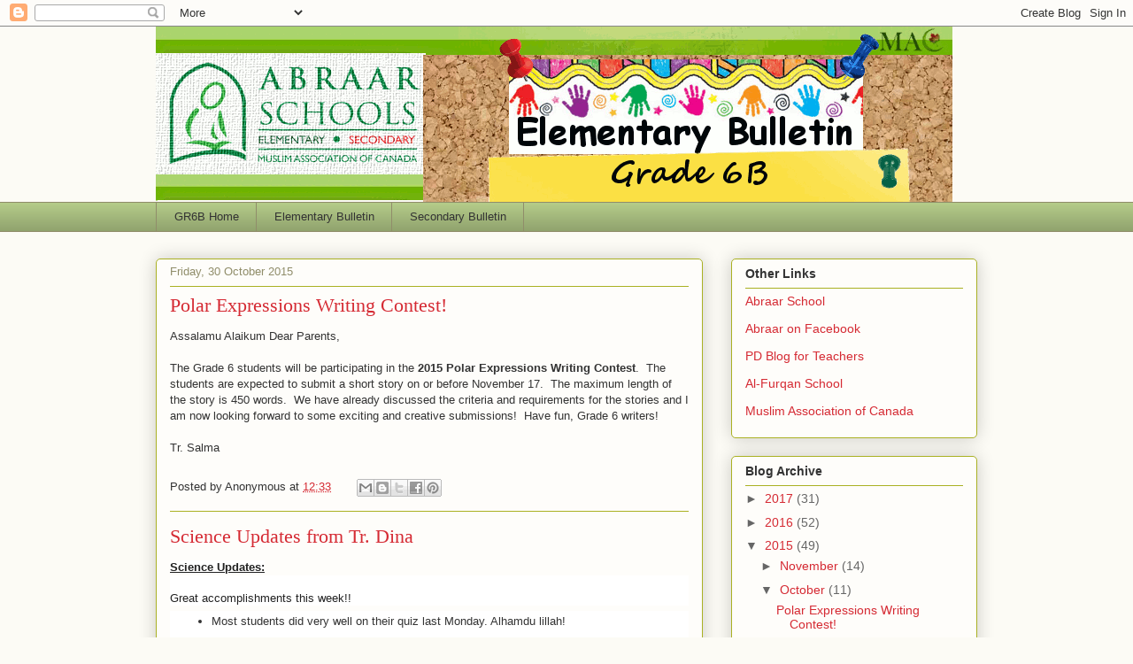

--- FILE ---
content_type: text/html; charset=UTF-8
request_url: http://gr6b.abraarschool.com/2015/10/
body_size: 42036
content:
<!DOCTYPE html>
<html class='v2' dir='ltr' lang='en-GB'>
<head>
<link href='https://www.blogger.com/static/v1/widgets/335934321-css_bundle_v2.css' rel='stylesheet' type='text/css'/>
<meta content='width=1100' name='viewport'/>
<meta content='text/html; charset=UTF-8' http-equiv='Content-Type'/>
<meta content='blogger' name='generator'/>
<link href='http://gr6b.abraarschool.com/favicon.ico' rel='icon' type='image/x-icon'/>
<link href='http://gr6b.abraarschool.com/2015/10/' rel='canonical'/>
<link rel="alternate" type="application/atom+xml" title="Gr6B - Atom" href="http://gr6b.abraarschool.com/feeds/posts/default" />
<link rel="alternate" type="application/rss+xml" title="Gr6B - RSS" href="http://gr6b.abraarschool.com/feeds/posts/default?alt=rss" />
<link rel="service.post" type="application/atom+xml" title="Gr6B - Atom" href="https://www.blogger.com/feeds/2845312431606627872/posts/default" />
<!--Can't find substitution for tag [blog.ieCssRetrofitLinks]-->
<meta content='http://gr6b.abraarschool.com/2015/10/' property='og:url'/>
<meta content='Gr6B' property='og:title'/>
<meta content='' property='og:description'/>
<title>Gr6B: October 2015</title>
<style id='page-skin-1' type='text/css'><!--
/*
-----------------------------------------------
Blogger Template Style
Name:     Awesome Inc.
Designer: Tina Chen
URL:      tinachen.org
----------------------------------------------- */
/* Variable definitions
====================
<Variable name="keycolor" description="Main Color" type="color" default="#ffffff"/>
<Group description="Page" selector="body">
<Variable name="body.font" description="Font" type="font"
default="normal normal 13px Arial, Tahoma, Helvetica, FreeSans, sans-serif"/>
<Variable name="body.background.color" description="Background Color" type="color" default="#000000"/>
<Variable name="body.text.color" description="Text Color" type="color" default="#ffffff"/>
</Group>
<Group description="Links" selector=".main-inner">
<Variable name="link.color" description="Link Color" type="color" default="#888888"/>
<Variable name="link.visited.color" description="Visited Color" type="color" default="#444444"/>
<Variable name="link.hover.color" description="Hover Color" type="color" default="#cccccc"/>
</Group>
<Group description="Blog Title" selector=".header h1">
<Variable name="header.font" description="Title Font" type="font"
default="normal bold 40px Arial, Tahoma, Helvetica, FreeSans, sans-serif"/>
<Variable name="header.text.color" description="Title Color" type="color" default="#333333" />
<Variable name="header.background.color" description="Header Background" type="color" default="transparent" />
</Group>
<Group description="Blog Description" selector=".header .description">
<Variable name="description.font" description="Font" type="font"
default="normal normal 14px Arial, Tahoma, Helvetica, FreeSans, sans-serif"/>
<Variable name="description.text.color" description="Text Color" type="color"
default="#333333" />
</Group>
<Group description="Tabs Text" selector=".tabs-inner .widget li a">
<Variable name="tabs.font" description="Font" type="font"
default="normal bold 14px Arial, Tahoma, Helvetica, FreeSans, sans-serif"/>
<Variable name="tabs.text.color" description="Text Color" type="color" default="#333333"/>
<Variable name="tabs.selected.text.color" description="Selected Color" type="color" default="#333333"/>
</Group>
<Group description="Tabs Background" selector=".tabs-outer .PageList">
<Variable name="tabs.background.color" description="Background Color" type="color" default="#141414"/>
<Variable name="tabs.selected.background.color" description="Selected Color" type="color" default="#444444"/>
<Variable name="tabs.border.color" description="Border Color" type="color" default="#aab123"/>
</Group>
<Group description="Date Header" selector=".main-inner .widget h2.date-header, .main-inner .widget h2.date-header span">
<Variable name="date.font" description="Font" type="font"
default="normal normal 14px Arial, Tahoma, Helvetica, FreeSans, sans-serif"/>
<Variable name="date.text.color" description="Text Color" type="color" default="#666666"/>
<Variable name="date.border.color" description="Border Color" type="color" default="#aab123"/>
</Group>
<Group description="Post Title" selector="h3.post-title, h4, h3.post-title a">
<Variable name="post.title.font" description="Font" type="font"
default="normal bold 22px Arial, Tahoma, Helvetica, FreeSans, sans-serif"/>
<Variable name="post.title.text.color" description="Text Color" type="color" default="#333333"/>
</Group>
<Group description="Post Background" selector=".post">
<Variable name="post.background.color" description="Background Color" type="color" default="#fefdfa" />
<Variable name="post.border.color" description="Border Color" type="color" default="#aab123" />
<Variable name="post.border.bevel.color" description="Bevel Color" type="color" default="#aab123"/>
</Group>
<Group description="Gadget Title" selector="h2">
<Variable name="widget.title.font" description="Font" type="font"
default="normal bold 14px Arial, Tahoma, Helvetica, FreeSans, sans-serif"/>
<Variable name="widget.title.text.color" description="Text Color" type="color" default="#333333"/>
</Group>
<Group description="Gadget Text" selector=".sidebar .widget">
<Variable name="widget.font" description="Font" type="font"
default="normal normal 14px Arial, Tahoma, Helvetica, FreeSans, sans-serif"/>
<Variable name="widget.text.color" description="Text Color" type="color" default="#333333"/>
<Variable name="widget.alternate.text.color" description="Alternate Color" type="color" default="#666666"/>
</Group>
<Group description="Gadget Links" selector=".sidebar .widget">
<Variable name="widget.link.color" description="Link Color" type="color" default="#d52a33"/>
<Variable name="widget.link.visited.color" description="Visited Color" type="color" default="#7d181e"/>
<Variable name="widget.link.hover.color" description="Hover Color" type="color" default="#d52a33"/>
</Group>
<Group description="Gadget Background" selector=".sidebar .widget">
<Variable name="widget.background.color" description="Background Color" type="color" default="#141414"/>
<Variable name="widget.border.color" description="Border Color" type="color" default="#222222"/>
<Variable name="widget.border.bevel.color" description="Bevel Color" type="color" default="#000000"/>
</Group>
<Group description="Sidebar Background" selector=".column-left-inner .column-right-inner">
<Variable name="widget.outer.background.color" description="Background Color" type="color" default="transparent" />
</Group>
<Group description="Images" selector=".main-inner">
<Variable name="image.background.color" description="Background Color" type="color" default="transparent"/>
<Variable name="image.border.color" description="Border Color" type="color" default="transparent"/>
</Group>
<Group description="Feed" selector=".blog-feeds">
<Variable name="feed.text.color" description="Text Color" type="color" default="#333333"/>
</Group>
<Group description="Feed Links" selector=".blog-feeds">
<Variable name="feed.link.color" description="Link Color" type="color" default="#d52a33"/>
<Variable name="feed.link.visited.color" description="Visited Color" type="color" default="#7d181e"/>
<Variable name="feed.link.hover.color" description="Hover Color" type="color" default="#d52a33"/>
</Group>
<Group description="Pager" selector=".blog-pager">
<Variable name="pager.background.color" description="Background Color" type="color" default="#fefdfa" />
</Group>
<Group description="Footer" selector=".footer-outer">
<Variable name="footer.background.color" description="Background Color" type="color" default="#fefdfa" />
<Variable name="footer.text.color" description="Text Color" type="color" default="#333333" />
</Group>
<Variable name="title.shadow.spread" description="Title Shadow" type="length" default="-1px"/>
<Variable name="body.background" description="Body Background" type="background"
color="#fcfbf5"
default="$(color) none repeat scroll top left"/>
<Variable name="body.background.gradient.cap" description="Body Gradient Cap" type="url"
default="none"/>
<Variable name="body.background.size" description="Body Background Size" type="string" default="auto"/>
<Variable name="tabs.background.gradient" description="Tabs Background Gradient" type="url"
default="none"/>
<Variable name="header.background.gradient" description="Header Background Gradient" type="url" default="none" />
<Variable name="header.padding.top" description="Header Top Padding" type="length" default="22px" />
<Variable name="header.margin.top" description="Header Top Margin" type="length" default="0" />
<Variable name="header.margin.bottom" description="Header Bottom Margin" type="length" default="0" />
<Variable name="widget.padding.top" description="Widget Padding Top" type="length" default="8px" />
<Variable name="widget.padding.side" description="Widget Padding Side" type="length" default="15px" />
<Variable name="widget.outer.margin.top" description="Widget Top Margin" type="length" default="0" />
<Variable name="widget.outer.background.gradient" description="Gradient" type="url" default="none" />
<Variable name="widget.border.radius" description="Gadget Border Radius" type="length" default="0" />
<Variable name="outer.shadow.spread" description="Outer Shadow Size" type="length" default="0" />
<Variable name="date.header.border.radius.top" description="Date Header Border Radius Top" type="length" default="0" />
<Variable name="date.header.position" description="Date Header Position" type="length" default="15px" />
<Variable name="date.space" description="Date Space" type="length" default="30px" />
<Variable name="date.position" description="Date Float" type="string" default="static" />
<Variable name="date.padding.bottom" description="Date Padding Bottom" type="length" default="0" />
<Variable name="date.border.size" description="Date Border Size" type="length" default="0" />
<Variable name="date.background" description="Date Background" type="background" color="transparent"
default="$(color) none no-repeat scroll top left" />
<Variable name="date.first.border.radius.top" description="Date First top radius" type="length" default="5px" />
<Variable name="date.last.space.bottom" description="Date Last Space Bottom" type="length"
default="20px" />
<Variable name="date.last.border.radius.bottom" description="Date Last bottom radius" type="length" default="5px" />
<Variable name="post.first.padding.top" description="First Post Padding Top" type="length" default="0" />
<Variable name="image.shadow.spread" description="Image Shadow Size" type="length" default="0"/>
<Variable name="image.border.radius" description="Image Border Radius" type="length" default="0"/>
<Variable name="separator.outdent" description="Separator Outdent" type="length" default="15px" />
<Variable name="title.separator.border.size" description="Widget Title Border Size" type="length" default="1px" />
<Variable name="list.separator.border.size" description="List Separator Border Size" type="length" default="1px" />
<Variable name="shadow.spread" description="Shadow Size" type="length" default="0"/>
<Variable name="startSide" description="Side where text starts in blog language" type="automatic" default="left"/>
<Variable name="endSide" description="Side where text ends in blog language" type="automatic" default="right"/>
<Variable name="date.side" description="Side where date header is placed" type="string" default="right"/>
<Variable name="pager.border.radius.top" description="Pager Border Top Radius" type="length" default="5px" />
<Variable name="pager.space.top" description="Pager Top Space" type="length" default="1em" />
<Variable name="footer.background.gradient" description="Background Gradient" type="url" default="none" />
<Variable name="mobile.background.size" description="Mobile Background Size" type="string"
default="auto"/>
<Variable name="mobile.background.overlay" description="Mobile Background Overlay" type="string"
default="transparent none repeat scroll top left"/>
<Variable name="mobile.button.color" description="Mobile Button Color" type="color" default="#ffffff" />
*/
/* Content
----------------------------------------------- */
body {
font: normal normal 13px Arial, Tahoma, Helvetica, FreeSans, sans-serif;
color: #333333;
background: #fcfbf5 none repeat scroll top left;
}
html body .content-outer {
min-width: 0;
max-width: 100%;
width: 100%;
}
a:link {
text-decoration: none;
color: #d52a33;
}
a:visited {
text-decoration: none;
color: #7d181e;
}
a:hover {
text-decoration: underline;
color: #d52a33;
}
.body-fauxcolumn-outer .cap-top {
position: absolute;
z-index: 1;
height: 276px;
width: 100%;
background: transparent none repeat-x scroll top left;
_background-image: none;
}
/* Columns
----------------------------------------------- */
.content-inner {
padding: 0;
}
.header-inner .section {
margin: 0 16px;
}
.tabs-inner .section {
margin: 0 16px;
}
.main-inner {
padding-top: 30px;
}
.main-inner .column-center-inner,
.main-inner .column-left-inner,
.main-inner .column-right-inner {
padding: 0 5px;
}
*+html body .main-inner .column-center-inner {
margin-top: -30px;
}
#layout .main-inner .column-center-inner {
margin-top: 0;
}
/* Header
----------------------------------------------- */
.header-outer {
margin: 0 0 0 0;
background: transparent none repeat scroll 0 0;
}
.Header h1 {
font: normal normal 48px Georgia, Utopia, 'Palatino Linotype', Palatino, serif;
color: #333333;
text-shadow: 0 0 -1px #000000;
}
.Header h1 a {
color: #333333;
}
.Header .description {
font: normal normal 20px Georgia, Utopia, 'Palatino Linotype', Palatino, serif;
color: #908d6a;
}
.header-inner .Header .titlewrapper,
.header-inner .Header .descriptionwrapper {
padding-left: 0;
padding-right: 0;
margin-bottom: 0;
}
.header-inner .Header .titlewrapper {
padding-top: 22px;
}
/* Tabs
----------------------------------------------- */
.tabs-outer {
overflow: hidden;
position: relative;
background: #b3ca88 url(//www.blogblog.com/1kt/awesomeinc/tabs_gradient_light.png) repeat scroll 0 0;
}
#layout .tabs-outer {
overflow: visible;
}
.tabs-cap-top, .tabs-cap-bottom {
position: absolute;
width: 100%;
border-top: 1px solid #908d6a;
}
.tabs-cap-bottom {
bottom: 0;
}
.tabs-inner .widget li a {
display: inline-block;
margin: 0;
padding: .6em 1.5em;
font: normal normal 13px Arial, Tahoma, Helvetica, FreeSans, sans-serif;
color: #333333;
border-top: 1px solid #908d6a;
border-bottom: 1px solid #908d6a;
border-left: 1px solid #908d6a;
height: 16px;
line-height: 16px;
}
.tabs-inner .widget li:last-child a {
border-right: 1px solid #908d6a;
}
.tabs-inner .widget li.selected a, .tabs-inner .widget li a:hover {
background: #63704b url(//www.blogblog.com/1kt/awesomeinc/tabs_gradient_light.png) repeat-x scroll 0 -100px;
color: #ffffff;
}
/* Headings
----------------------------------------------- */
h2 {
font: normal bold 14px Arial, Tahoma, Helvetica, FreeSans, sans-serif;
color: #333333;
}
/* Widgets
----------------------------------------------- */
.main-inner .section {
margin: 0 27px;
padding: 0;
}
.main-inner .column-left-outer,
.main-inner .column-right-outer {
margin-top: 0;
}
#layout .main-inner .column-left-outer,
#layout .main-inner .column-right-outer {
margin-top: 0;
}
.main-inner .column-left-inner,
.main-inner .column-right-inner {
background: transparent none repeat 0 0;
-moz-box-shadow: 0 0 0 rgba(0, 0, 0, .2);
-webkit-box-shadow: 0 0 0 rgba(0, 0, 0, .2);
-goog-ms-box-shadow: 0 0 0 rgba(0, 0, 0, .2);
box-shadow: 0 0 0 rgba(0, 0, 0, .2);
-moz-border-radius: 5px;
-webkit-border-radius: 5px;
-goog-ms-border-radius: 5px;
border-radius: 5px;
}
#layout .main-inner .column-left-inner,
#layout .main-inner .column-right-inner {
margin-top: 0;
}
.sidebar .widget {
font: normal normal 14px Arial, Tahoma, Helvetica, FreeSans, sans-serif;
color: #333333;
}
.sidebar .widget a:link {
color: #d52a33;
}
.sidebar .widget a:visited {
color: #7d181e;
}
.sidebar .widget a:hover {
color: #d52a33;
}
.sidebar .widget h2 {
text-shadow: 0 0 -1px #000000;
}
.main-inner .widget {
background-color: #fefdfa;
border: 1px solid #aab123;
padding: 0 15px 15px;
margin: 20px -16px;
-moz-box-shadow: 0 0 20px rgba(0, 0, 0, .2);
-webkit-box-shadow: 0 0 20px rgba(0, 0, 0, .2);
-goog-ms-box-shadow: 0 0 20px rgba(0, 0, 0, .2);
box-shadow: 0 0 20px rgba(0, 0, 0, .2);
-moz-border-radius: 5px;
-webkit-border-radius: 5px;
-goog-ms-border-radius: 5px;
border-radius: 5px;
}
.main-inner .widget h2 {
margin: 0 -0;
padding: .6em 0 .5em;
border-bottom: 1px solid transparent;
}
.footer-inner .widget h2 {
padding: 0 0 .4em;
border-bottom: 1px solid transparent;
}
.main-inner .widget h2 + div, .footer-inner .widget h2 + div {
border-top: 1px solid #aab123;
padding-top: 8px;
}
.main-inner .widget .widget-content {
margin: 0 -0;
padding: 7px 0 0;
}
.main-inner .widget ul, .main-inner .widget #ArchiveList ul.flat {
margin: -8px -15px 0;
padding: 0;
list-style: none;
}
.main-inner .widget #ArchiveList {
margin: -8px 0 0;
}
.main-inner .widget ul li, .main-inner .widget #ArchiveList ul.flat li {
padding: .5em 15px;
text-indent: 0;
color: #666666;
border-top: 0 solid #aab123;
border-bottom: 1px solid transparent;
}
.main-inner .widget #ArchiveList ul li {
padding-top: .25em;
padding-bottom: .25em;
}
.main-inner .widget ul li:first-child, .main-inner .widget #ArchiveList ul.flat li:first-child {
border-top: none;
}
.main-inner .widget ul li:last-child, .main-inner .widget #ArchiveList ul.flat li:last-child {
border-bottom: none;
}
.post-body {
position: relative;
}
.main-inner .widget .post-body ul {
padding: 0 2.5em;
margin: .5em 0;
list-style: disc;
}
.main-inner .widget .post-body ul li {
padding: 0.25em 0;
margin-bottom: .25em;
color: #333333;
border: none;
}
.footer-inner .widget ul {
padding: 0;
list-style: none;
}
.widget .zippy {
color: #666666;
}
/* Posts
----------------------------------------------- */
body .main-inner .Blog {
padding: 0;
margin-bottom: 1em;
background-color: transparent;
border: none;
-moz-box-shadow: 0 0 0 rgba(0, 0, 0, 0);
-webkit-box-shadow: 0 0 0 rgba(0, 0, 0, 0);
-goog-ms-box-shadow: 0 0 0 rgba(0, 0, 0, 0);
box-shadow: 0 0 0 rgba(0, 0, 0, 0);
}
.main-inner .section:last-child .Blog:last-child {
padding: 0;
margin-bottom: 1em;
}
.main-inner .widget h2.date-header {
margin: 0 -15px 1px;
padding: 0 0 0 0;
font: normal normal 13px Arial, Tahoma, Helvetica, FreeSans, sans-serif;
color: #908d6a;
background: transparent none no-repeat scroll top left;
border-top: 0 solid #aab123;
border-bottom: 1px solid transparent;
-moz-border-radius-topleft: 0;
-moz-border-radius-topright: 0;
-webkit-border-top-left-radius: 0;
-webkit-border-top-right-radius: 0;
border-top-left-radius: 0;
border-top-right-radius: 0;
position: static;
bottom: 100%;
right: 15px;
text-shadow: 0 0 -1px #000000;
}
.main-inner .widget h2.date-header span {
font: normal normal 13px Arial, Tahoma, Helvetica, FreeSans, sans-serif;
display: block;
padding: .5em 15px;
border-left: 0 solid #aab123;
border-right: 0 solid #aab123;
}
.date-outer {
position: relative;
margin: 30px 0 20px;
padding: 0 15px;
background-color: #fefdfa;
border: 1px solid #aab123;
-moz-box-shadow: 0 0 20px rgba(0, 0, 0, .2);
-webkit-box-shadow: 0 0 20px rgba(0, 0, 0, .2);
-goog-ms-box-shadow: 0 0 20px rgba(0, 0, 0, .2);
box-shadow: 0 0 20px rgba(0, 0, 0, .2);
-moz-border-radius: 5px;
-webkit-border-radius: 5px;
-goog-ms-border-radius: 5px;
border-radius: 5px;
}
.date-outer:first-child {
margin-top: 0;
}
.date-outer:last-child {
margin-bottom: 20px;
-moz-border-radius-bottomleft: 5px;
-moz-border-radius-bottomright: 5px;
-webkit-border-bottom-left-radius: 5px;
-webkit-border-bottom-right-radius: 5px;
-goog-ms-border-bottom-left-radius: 5px;
-goog-ms-border-bottom-right-radius: 5px;
border-bottom-left-radius: 5px;
border-bottom-right-radius: 5px;
}
.date-posts {
margin: 0 -0;
padding: 0 0;
clear: both;
}
.post-outer, .inline-ad {
border-top: 1px solid #aab123;
margin: 0 -0;
padding: 15px 0;
}
.post-outer {
padding-bottom: 10px;
}
.post-outer:first-child {
padding-top: 0;
border-top: none;
}
.post-outer:last-child, .inline-ad:last-child {
border-bottom: none;
}
.post-body {
position: relative;
}
.post-body img {
padding: 8px;
background: #ffffff;
border: 1px solid #cccccc;
-moz-box-shadow: 0 0 20px rgba(0, 0, 0, .2);
-webkit-box-shadow: 0 0 20px rgba(0, 0, 0, .2);
box-shadow: 0 0 20px rgba(0, 0, 0, .2);
-moz-border-radius: 5px;
-webkit-border-radius: 5px;
border-radius: 5px;
}
h3.post-title, h4 {
font: normal normal 22px Georgia, Utopia, 'Palatino Linotype', Palatino, serif;
color: #d52a33;
}
h3.post-title a {
font: normal normal 22px Georgia, Utopia, 'Palatino Linotype', Palatino, serif;
color: #d52a33;
}
h3.post-title a:hover {
color: #d52a33;
text-decoration: underline;
}
.post-header {
margin: 0 0 1em;
}
.post-body {
line-height: 1.4;
}
.post-outer h2 {
color: #333333;
}
.post-footer {
margin: 1.5em 0 0;
}
#blog-pager {
padding: 15px;
font-size: 120%;
background-color: #fefdfa;
border: 1px solid #aab123;
-moz-box-shadow: 0 0 20px rgba(0, 0, 0, .2);
-webkit-box-shadow: 0 0 20px rgba(0, 0, 0, .2);
-goog-ms-box-shadow: 0 0 20px rgba(0, 0, 0, .2);
box-shadow: 0 0 20px rgba(0, 0, 0, .2);
-moz-border-radius: 5px;
-webkit-border-radius: 5px;
-goog-ms-border-radius: 5px;
border-radius: 5px;
-moz-border-radius-topleft: 5px;
-moz-border-radius-topright: 5px;
-webkit-border-top-left-radius: 5px;
-webkit-border-top-right-radius: 5px;
-goog-ms-border-top-left-radius: 5px;
-goog-ms-border-top-right-radius: 5px;
border-top-left-radius: 5px;
border-top-right-radius-topright: 5px;
margin-top: 1em;
}
.blog-feeds, .post-feeds {
margin: 1em 0;
text-align: center;
color: #333333;
}
.blog-feeds a, .post-feeds a {
color: #d52a33;
}
.blog-feeds a:visited, .post-feeds a:visited {
color: #7d181e;
}
.blog-feeds a:hover, .post-feeds a:hover {
color: #d52a33;
}
.post-outer .comments {
margin-top: 2em;
}
/* Comments
----------------------------------------------- */
.comments .comments-content .icon.blog-author {
background-repeat: no-repeat;
background-image: url([data-uri]);
}
.comments .comments-content .loadmore a {
border-top: 1px solid #908d6a;
border-bottom: 1px solid #908d6a;
}
.comments .continue {
border-top: 2px solid #908d6a;
}
/* Footer
----------------------------------------------- */
.footer-outer {
margin: -20px 0 -1px;
padding: 20px 0 0;
color: #333333;
overflow: hidden;
}
.footer-fauxborder-left {
border-top: 1px solid #aab123;
background: #fefdfa none repeat scroll 0 0;
-moz-box-shadow: 0 0 20px rgba(0, 0, 0, .2);
-webkit-box-shadow: 0 0 20px rgba(0, 0, 0, .2);
-goog-ms-box-shadow: 0 0 20px rgba(0, 0, 0, .2);
box-shadow: 0 0 20px rgba(0, 0, 0, .2);
margin: 0 -20px;
}
/* Mobile
----------------------------------------------- */
body.mobile {
background-size: auto;
}
.mobile .body-fauxcolumn-outer {
background: transparent none repeat scroll top left;
}
*+html body.mobile .main-inner .column-center-inner {
margin-top: 0;
}
.mobile .main-inner .widget {
padding: 0 0 15px;
}
.mobile .main-inner .widget h2 + div,
.mobile .footer-inner .widget h2 + div {
border-top: none;
padding-top: 0;
}
.mobile .footer-inner .widget h2 {
padding: 0.5em 0;
border-bottom: none;
}
.mobile .main-inner .widget .widget-content {
margin: 0;
padding: 7px 0 0;
}
.mobile .main-inner .widget ul,
.mobile .main-inner .widget #ArchiveList ul.flat {
margin: 0 -15px 0;
}
.mobile .main-inner .widget h2.date-header {
right: 0;
}
.mobile .date-header span {
padding: 0.4em 0;
}
.mobile .date-outer:first-child {
margin-bottom: 0;
border: 1px solid #aab123;
-moz-border-radius-topleft: 5px;
-moz-border-radius-topright: 5px;
-webkit-border-top-left-radius: 5px;
-webkit-border-top-right-radius: 5px;
-goog-ms-border-top-left-radius: 5px;
-goog-ms-border-top-right-radius: 5px;
border-top-left-radius: 5px;
border-top-right-radius: 5px;
}
.mobile .date-outer {
border-color: #aab123;
border-width: 0 1px 1px;
}
.mobile .date-outer:last-child {
margin-bottom: 0;
}
.mobile .main-inner {
padding: 0;
}
.mobile .header-inner .section {
margin: 0;
}
.mobile .blog-posts {
padding: 0 10px;
}
.mobile .post-outer, .mobile .inline-ad {
padding: 5px 0;
}
.mobile .tabs-inner .section {
margin: 0 10px;
}
.mobile .main-inner .widget h2 {
margin: 0;
padding: 0;
}
.mobile .main-inner .widget h2.date-header span {
padding: 0;
}
.mobile .main-inner .widget .widget-content {
margin: 0;
padding: 7px 0 0;
}
.mobile #blog-pager {
border: 1px solid transparent;
background: #fefdfa none repeat scroll 0 0;
}
.mobile .main-inner .column-left-inner,
.mobile .main-inner .column-right-inner {
background: transparent none repeat 0 0;
-moz-box-shadow: none;
-webkit-box-shadow: none;
-goog-ms-box-shadow: none;
box-shadow: none;
}
.mobile .date-posts {
margin: 0;
padding: 0;
}
.mobile .footer-fauxborder-left {
margin: 0;
border-top: inherit;
}
.mobile .main-inner .section:last-child .Blog:last-child {
margin-bottom: 0;
}
.mobile-index-contents {
color: #333333;
}
.mobile .mobile-link-button {
background: #d52a33 url(//www.blogblog.com/1kt/awesomeinc/tabs_gradient_light.png) repeat scroll 0 0;
}
.mobile-link-button a:link, .mobile-link-button a:visited {
color: #ffffff;
}
.mobile .tabs-inner .PageList .widget-content {
background: transparent;
border-top: 1px solid;
border-color: #908d6a;
color: #333333;
}
.mobile .tabs-inner .PageList .widget-content .pagelist-arrow {
border-left: 1px solid #908d6a;
}

--></style>
<style id='template-skin-1' type='text/css'><!--
body {
min-width: 960px;
}
.content-outer, .content-fauxcolumn-outer, .region-inner {
min-width: 960px;
max-width: 960px;
_width: 960px;
}
.main-inner .columns {
padding-left: 0;
padding-right: 310px;
}
.main-inner .fauxcolumn-center-outer {
left: 0;
right: 310px;
/* IE6 does not respect left and right together */
_width: expression(this.parentNode.offsetWidth -
parseInt("0") -
parseInt("310px") + 'px');
}
.main-inner .fauxcolumn-left-outer {
width: 0;
}
.main-inner .fauxcolumn-right-outer {
width: 310px;
}
.main-inner .column-left-outer {
width: 0;
right: 100%;
margin-left: -0;
}
.main-inner .column-right-outer {
width: 310px;
margin-right: -310px;
}
#layout {
min-width: 0;
}
#layout .content-outer {
min-width: 0;
width: 800px;
}
#layout .region-inner {
min-width: 0;
width: auto;
}
body#layout div.add_widget {
padding: 8px;
}
body#layout div.add_widget a {
margin-left: 32px;
}
--></style>
<link href='https://www.blogger.com/dyn-css/authorization.css?targetBlogID=2845312431606627872&amp;zx=30a84692-6bc3-4cbd-9b4d-46ee0ea2eb83' media='none' onload='if(media!=&#39;all&#39;)media=&#39;all&#39;' rel='stylesheet'/><noscript><link href='https://www.blogger.com/dyn-css/authorization.css?targetBlogID=2845312431606627872&amp;zx=30a84692-6bc3-4cbd-9b4d-46ee0ea2eb83' rel='stylesheet'/></noscript>
<meta name='google-adsense-platform-account' content='ca-host-pub-1556223355139109'/>
<meta name='google-adsense-platform-domain' content='blogspot.com'/>

</head>
<body class='loading'>
<div class='navbar section' id='navbar' name='Navbar'><div class='widget Navbar' data-version='1' id='Navbar1'><script type="text/javascript">
    function setAttributeOnload(object, attribute, val) {
      if(window.addEventListener) {
        window.addEventListener('load',
          function(){ object[attribute] = val; }, false);
      } else {
        window.attachEvent('onload', function(){ object[attribute] = val; });
      }
    }
  </script>
<div id="navbar-iframe-container"></div>
<script type="text/javascript" src="https://apis.google.com/js/platform.js"></script>
<script type="text/javascript">
      gapi.load("gapi.iframes:gapi.iframes.style.bubble", function() {
        if (gapi.iframes && gapi.iframes.getContext) {
          gapi.iframes.getContext().openChild({
              url: 'https://www.blogger.com/navbar/2845312431606627872?origin\x3dhttp://gr6b.abraarschool.com',
              where: document.getElementById("navbar-iframe-container"),
              id: "navbar-iframe"
          });
        }
      });
    </script><script type="text/javascript">
(function() {
var script = document.createElement('script');
script.type = 'text/javascript';
script.src = '//pagead2.googlesyndication.com/pagead/js/google_top_exp.js';
var head = document.getElementsByTagName('head')[0];
if (head) {
head.appendChild(script);
}})();
</script>
</div></div>
<div class='body-fauxcolumns'>
<div class='fauxcolumn-outer body-fauxcolumn-outer'>
<div class='cap-top'>
<div class='cap-left'></div>
<div class='cap-right'></div>
</div>
<div class='fauxborder-left'>
<div class='fauxborder-right'></div>
<div class='fauxcolumn-inner'>
</div>
</div>
<div class='cap-bottom'>
<div class='cap-left'></div>
<div class='cap-right'></div>
</div>
</div>
</div>
<div class='content'>
<div class='content-fauxcolumns'>
<div class='fauxcolumn-outer content-fauxcolumn-outer'>
<div class='cap-top'>
<div class='cap-left'></div>
<div class='cap-right'></div>
</div>
<div class='fauxborder-left'>
<div class='fauxborder-right'></div>
<div class='fauxcolumn-inner'>
</div>
</div>
<div class='cap-bottom'>
<div class='cap-left'></div>
<div class='cap-right'></div>
</div>
</div>
</div>
<div class='content-outer'>
<div class='content-cap-top cap-top'>
<div class='cap-left'></div>
<div class='cap-right'></div>
</div>
<div class='fauxborder-left content-fauxborder-left'>
<div class='fauxborder-right content-fauxborder-right'></div>
<div class='content-inner'>
<header>
<div class='header-outer'>
<div class='header-cap-top cap-top'>
<div class='cap-left'></div>
<div class='cap-right'></div>
</div>
<div class='fauxborder-left header-fauxborder-left'>
<div class='fauxborder-right header-fauxborder-right'></div>
<div class='region-inner header-inner'>
<div class='header section' id='header' name='Header'><div class='widget Header' data-version='1' id='Header1'>
<div id='header-inner'>
<a href='http://gr6b.abraarschool.com/' style='display: block'>
<img alt='Gr6B' height='198px; ' id='Header1_headerimg' src='https://blogger.googleusercontent.com/img/b/R29vZ2xl/AVvXsEifBqujXEjYX70k4wy-EgFW7n1p7ZfTrfYwFtaE5mn_J8Ba7CGbiZ1Z4-qg_GnMh6IVgNsQgS8Rnp7qfW1Z5A4H7e3bEzGfaY_O0o6-fvsCCiiBk7rSvlDbeNyFX_47rlS75ZhSc9ffm5A/s1600/g6B+blog+banner.gif' style='display: block' width='900px; '/>
</a>
</div>
</div></div>
</div>
</div>
<div class='header-cap-bottom cap-bottom'>
<div class='cap-left'></div>
<div class='cap-right'></div>
</div>
</div>
</header>
<div class='tabs-outer'>
<div class='tabs-cap-top cap-top'>
<div class='cap-left'></div>
<div class='cap-right'></div>
</div>
<div class='fauxborder-left tabs-fauxborder-left'>
<div class='fauxborder-right tabs-fauxborder-right'></div>
<div class='region-inner tabs-inner'>
<div class='tabs section' id='crosscol' name='Cross-column'><div class='widget PageList' data-version='1' id='PageList1'>
<h2>Pages</h2>
<div class='widget-content'>
<ul>
<li>
<a href='http://gr6b.abraarschool.com/'>GR6B Home</a>
</li>
<li>
<a href='http://elementarybulletin.abraarschool.com/'>Elementary Bulletin</a>
</li>
<li>
<a href='http://secondarybulletin.abraarschool.com/'>Secondary Bulletin</a>
</li>
</ul>
<div class='clear'></div>
</div>
</div></div>
<div class='tabs no-items section' id='crosscol-overflow' name='Cross-Column 2'></div>
</div>
</div>
<div class='tabs-cap-bottom cap-bottom'>
<div class='cap-left'></div>
<div class='cap-right'></div>
</div>
</div>
<div class='main-outer'>
<div class='main-cap-top cap-top'>
<div class='cap-left'></div>
<div class='cap-right'></div>
</div>
<div class='fauxborder-left main-fauxborder-left'>
<div class='fauxborder-right main-fauxborder-right'></div>
<div class='region-inner main-inner'>
<div class='columns fauxcolumns'>
<div class='fauxcolumn-outer fauxcolumn-center-outer'>
<div class='cap-top'>
<div class='cap-left'></div>
<div class='cap-right'></div>
</div>
<div class='fauxborder-left'>
<div class='fauxborder-right'></div>
<div class='fauxcolumn-inner'>
</div>
</div>
<div class='cap-bottom'>
<div class='cap-left'></div>
<div class='cap-right'></div>
</div>
</div>
<div class='fauxcolumn-outer fauxcolumn-left-outer'>
<div class='cap-top'>
<div class='cap-left'></div>
<div class='cap-right'></div>
</div>
<div class='fauxborder-left'>
<div class='fauxborder-right'></div>
<div class='fauxcolumn-inner'>
</div>
</div>
<div class='cap-bottom'>
<div class='cap-left'></div>
<div class='cap-right'></div>
</div>
</div>
<div class='fauxcolumn-outer fauxcolumn-right-outer'>
<div class='cap-top'>
<div class='cap-left'></div>
<div class='cap-right'></div>
</div>
<div class='fauxborder-left'>
<div class='fauxborder-right'></div>
<div class='fauxcolumn-inner'>
</div>
</div>
<div class='cap-bottom'>
<div class='cap-left'></div>
<div class='cap-right'></div>
</div>
</div>
<!-- corrects IE6 width calculation -->
<div class='columns-inner'>
<div class='column-center-outer'>
<div class='column-center-inner'>
<div class='main section' id='main' name='Main'><div class='widget Blog' data-version='1' id='Blog1'>
<div class='blog-posts hfeed'>

          <div class="date-outer">
        
<h2 class='date-header'><span>Friday, 30 October 2015</span></h2>

          <div class="date-posts">
        
<div class='post-outer'>
<div class='post hentry' itemscope='itemscope' itemtype='http://schema.org/BlogPosting'>
<a name='3868962507730302367'></a>
<h3 class='post-title entry-title' itemprop='name'>
<a href='http://gr6b.abraarschool.com/2015/10/polar-expressions-writing-contest.html'>Polar Expressions Writing Contest!</a>
</h3>
<div class='post-header'>
<div class='post-header-line-1'></div>
</div>
<div class='post-body entry-content' id='post-body-3868962507730302367' itemprop='description articleBody'>
Assalamu Alaikum Dear Parents,<br />
<br />
The Grade 6 students will be participating in the <b>2015 Polar Expressions Writing Contest</b>. &nbsp;The students are expected to submit a short story on or before November 17. &nbsp;The maximum length of the story is 450 words. &nbsp;We have already discussed the criteria and requirements for the stories and I am now looking forward to some exciting and creative submissions! &nbsp;Have fun, Grade 6 writers!<br />
<br />
Tr. Salma
<div style='clear: both;'></div>
</div>
<div class='post-footer'>
<div class='post-footer-line post-footer-line-1'><span class='post-author vcard'>
Posted by
<span class='fn'>Anonymous</span>
</span>
<span class='post-timestamp'>
at
<a class='timestamp-link' href='http://gr6b.abraarschool.com/2015/10/polar-expressions-writing-contest.html' itemprop='url' rel='bookmark' title='permanent link'><abbr class='published' itemprop='datePublished' title='2015-10-30T12:33:00-07:00'>12:33</abbr></a>
</span>
<span class='post-icons'>
<span class='item-control blog-admin pid-667006837'>
<a href='https://www.blogger.com/post-edit.g?blogID=2845312431606627872&postID=3868962507730302367&from=pencil' title='Edit Post'>
<img alt='' class='icon-action' height='18' src='https://resources.blogblog.com/img/icon18_edit_allbkg.gif' width='18'/>
</a>
</span>
</span>
<div class='post-share-buttons goog-inline-block'>
<a class='goog-inline-block share-button sb-email' href='https://www.blogger.com/share-post.g?blogID=2845312431606627872&postID=3868962507730302367&target=email' target='_blank' title='Email This'><span class='share-button-link-text'>Email This</span></a><a class='goog-inline-block share-button sb-blog' href='https://www.blogger.com/share-post.g?blogID=2845312431606627872&postID=3868962507730302367&target=blog' onclick='window.open(this.href, "_blank", "height=270,width=475"); return false;' target='_blank' title='BlogThis!'><span class='share-button-link-text'>BlogThis!</span></a><a class='goog-inline-block share-button sb-twitter' href='https://www.blogger.com/share-post.g?blogID=2845312431606627872&postID=3868962507730302367&target=twitter' target='_blank' title='Share to X'><span class='share-button-link-text'>Share to X</span></a><a class='goog-inline-block share-button sb-facebook' href='https://www.blogger.com/share-post.g?blogID=2845312431606627872&postID=3868962507730302367&target=facebook' onclick='window.open(this.href, "_blank", "height=430,width=640"); return false;' target='_blank' title='Share to Facebook'><span class='share-button-link-text'>Share to Facebook</span></a><a class='goog-inline-block share-button sb-pinterest' href='https://www.blogger.com/share-post.g?blogID=2845312431606627872&postID=3868962507730302367&target=pinterest' target='_blank' title='Share to Pinterest'><span class='share-button-link-text'>Share to Pinterest</span></a>
</div>
</div>
<div class='post-footer-line post-footer-line-2'><span class='post-labels'>
</span>
</div>
<div class='post-footer-line post-footer-line-3'><span class='post-location'>
</span>
</div>
</div>
</div>
</div>
<div class='post-outer'>
<div class='post hentry' itemscope='itemscope' itemtype='http://schema.org/BlogPosting'>
<a name='7785457563279603158'></a>
<h3 class='post-title entry-title' itemprop='name'>
<a href='http://gr6b.abraarschool.com/2015/10/science-updates-from-tr-dina.html'>Science Updates from Tr. Dina</a>
</h3>
<div class='post-header'>
<div class='post-header-line-1'></div>
</div>
<div class='post-body entry-content' id='post-body-7785457563279603158' itemprop='description articleBody'>
<b style="background-color: white; color: #222222; font-family: arial, sans-serif; font-size: 12.8px;"><u>Science Updates:</u></b><br />
<div style="background-color: white; color: #222222; font-family: arial, sans-serif; font-size: 12.8px;">
<b><u><br /></u></b></div>
<div style="background-color: white; color: #222222; font-family: arial, sans-serif; font-size: 12.8px;">
Great accomplishments this week!!&nbsp;</div>
<div style="background-color: white; color: #222222; font-family: arial, sans-serif; font-size: 12.8px;">
<ul>
<li style="margin-left: 15px;">Most students did very well on their quiz last Monday. Alhamdu lillah!</li>
<li style="margin-left: 15px;">Students got very busy working on their brochures about a certain biome. They also also went through their first check for their upcoming project "Imaginary Organism" which is due this&nbsp;<span class="aBn" data-term="goog_1543762035" style="border-bottom-color: rgb(204, 204, 204); border-bottom-style: dashed; border-bottom-width: 1px; position: relative; top: -2px; z-index: 0;" tabindex="0"><span class="aQJ" style="position: relative; top: 2px; z-index: -1;">Monday, November 6th</span></span>.&nbsp;</li>
<li style="margin-left: 15px;">Please follow the guidelines for this important project.</li>
<li style="margin-left: 15px;">Please adhere to due dates as late submissions will lose marks! Such a waste of hard work!</li>
</ul>
</div>
<div style="background-color: white; color: #222222; font-family: arial, sans-serif; font-size: 12.8px;">
Keep up the good work!!&nbsp;</div>
<div class="yj6qo ajU" style="background-color: white; color: #222222; cursor: pointer; font-family: arial, sans-serif; font-size: 12.8px; outline: none; padding: 10px 0px; width: 22px;">
<div aria-label="Show trimmed content" class="ajR" data-tooltip="Show trimmed content" id=":l1" role="button" style="background-color: #f1f1f1; border: 1px solid rgb(221, 221, 221); clear: both; line-height: 6px; outline: none; position: relative; width: 20px;" tabindex="0">
<img class="ajT" src="https://ssl.gstatic.com/ui/v1/icons/mail/images/cleardot.gif" style="background: url(https://ssl.gstatic.com/ui/v1/icons/mail/ellipsis.png) no-repeat; height: 8px; opacity: 0.3; width: 20px;" /></div>
</div>
<div style='clear: both;'></div>
</div>
<div class='post-footer'>
<div class='post-footer-line post-footer-line-1'><span class='post-author vcard'>
Posted by
<span class='fn'>Anonymous</span>
</span>
<span class='post-timestamp'>
at
<a class='timestamp-link' href='http://gr6b.abraarschool.com/2015/10/science-updates-from-tr-dina.html' itemprop='url' rel='bookmark' title='permanent link'><abbr class='published' itemprop='datePublished' title='2015-10-30T12:30:00-07:00'>12:30</abbr></a>
</span>
<span class='post-icons'>
<span class='item-control blog-admin pid-667006837'>
<a href='https://www.blogger.com/post-edit.g?blogID=2845312431606627872&postID=7785457563279603158&from=pencil' title='Edit Post'>
<img alt='' class='icon-action' height='18' src='https://resources.blogblog.com/img/icon18_edit_allbkg.gif' width='18'/>
</a>
</span>
</span>
<div class='post-share-buttons goog-inline-block'>
<a class='goog-inline-block share-button sb-email' href='https://www.blogger.com/share-post.g?blogID=2845312431606627872&postID=7785457563279603158&target=email' target='_blank' title='Email This'><span class='share-button-link-text'>Email This</span></a><a class='goog-inline-block share-button sb-blog' href='https://www.blogger.com/share-post.g?blogID=2845312431606627872&postID=7785457563279603158&target=blog' onclick='window.open(this.href, "_blank", "height=270,width=475"); return false;' target='_blank' title='BlogThis!'><span class='share-button-link-text'>BlogThis!</span></a><a class='goog-inline-block share-button sb-twitter' href='https://www.blogger.com/share-post.g?blogID=2845312431606627872&postID=7785457563279603158&target=twitter' target='_blank' title='Share to X'><span class='share-button-link-text'>Share to X</span></a><a class='goog-inline-block share-button sb-facebook' href='https://www.blogger.com/share-post.g?blogID=2845312431606627872&postID=7785457563279603158&target=facebook' onclick='window.open(this.href, "_blank", "height=430,width=640"); return false;' target='_blank' title='Share to Facebook'><span class='share-button-link-text'>Share to Facebook</span></a><a class='goog-inline-block share-button sb-pinterest' href='https://www.blogger.com/share-post.g?blogID=2845312431606627872&postID=7785457563279603158&target=pinterest' target='_blank' title='Share to Pinterest'><span class='share-button-link-text'>Share to Pinterest</span></a>
</div>
</div>
<div class='post-footer-line post-footer-line-2'><span class='post-labels'>
</span>
</div>
<div class='post-footer-line post-footer-line-3'><span class='post-location'>
</span>
</div>
</div>
</div>
</div>
<div class='post-outer'>
<div class='post hentry' itemscope='itemscope' itemtype='http://schema.org/BlogPosting'>
<a name='3333379028244901020'></a>
<h3 class='post-title entry-title' itemprop='name'>
<a href='http://gr6b.abraarschool.com/2015/10/arabic-update-from-tr-nesreen.html'>Arabic Update from Tr. Nesreen</a>
</h3>
<div class='post-header'>
<div class='post-header-line-1'></div>
</div>
<div class='post-body entry-content' id='post-body-3333379028244901020' itemprop='description articleBody'>
<div align="right" class="MsoNormal" style="text-align: right;">
<span dir="RTL"></span><span dir="RTL" lang="AR-JO" style="font-family: &quot;Arial&quot;,&quot;sans-serif&quot;; font-size: 12.0pt; line-height: 115%; mso-ascii-font-family: Calibri; mso-ascii-theme-font: minor-latin; mso-bidi-font-family: Arial; mso-bidi-language: AR-JO; mso-bidi-theme-font: minor-bidi; mso-hansi-font-family: Calibri; mso-hansi-theme-font: minor-latin;"><span dir="RTL"></span>2015<o:p></o:p></span></div>
<div align="right" class="MsoNormal" style="text-align: right;">
<br /></div>
<div align="right" class="MsoNormal" style="text-align: right;">
<u><span dir="RTL" lang="AR-JO" style="font-family: &quot;Arial&quot;,&quot;sans-serif&quot;; font-size: 12.0pt; line-height: 115%; mso-ascii-font-family: Calibri; mso-ascii-theme-font: minor-latin; mso-bidi-font-family: Arial; mso-bidi-language: AR-JO; mso-bidi-theme-font: minor-bidi; mso-hansi-font-family: Calibri; mso-hansi-theme-font: minor-latin;">إلى الأهالي الكرام:<o:p></o:p></span></u></div>
<div align="right" class="MsoNormal" style="text-align: right;">
<span dir="RTL" lang="AR-JO" style="font-family: &quot;Arial&quot;,&quot;sans-serif&quot;; font-size: 12.0pt; line-height: 115%; mso-ascii-font-family: Calibri; mso-ascii-theme-font: minor-latin; mso-bidi-font-family: Arial; mso-bidi-language: AR-JO; mso-bidi-theme-font: minor-bidi; mso-hansi-font-family: Calibri; mso-hansi-theme-font: minor-latin;">السلام عليكم و رحمة الله و بركاته<o:p></o:p></span></div>
<div align="right" class="MsoNormal" style="text-align: right;">
<br /></div>
<div align="right" class="MsoNormal" style="text-align: right;">
<span dir="RTL" lang="AR-JO" style="font-family: &quot;Arial&quot;,&quot;sans-serif&quot;; font-size: 12.0pt; line-height: 115%; mso-ascii-font-family: Calibri; mso-ascii-theme-font: minor-latin; mso-bidi-font-family: Arial; mso-bidi-language: AR-JO; mso-bidi-theme-font: minor-bidi; mso-hansi-font-family: Calibri; mso-hansi-theme-font: minor-latin;">سيعقد اختبار القراءة للغة العربية للصف السادس
في يوم الإثنين القادم الموافق 2 نوفمبر 2015 بمشيئة الله.&nbsp; سيتم الاختبار في جميع النصوص&nbsp; التي تمت دراستها , و معاني الكلمات التي في
الكتاب, و الأسئلة التالية من التمرين الأول ( أجيب&nbsp; عن الأسئلة ) : <o:p></o:p></span></div>
<div align="right" class="MsoNormal" style="text-align: right;">
<span dir="RTL" lang="AR-JO" style="font-family: &quot;Arial&quot;,&quot;sans-serif&quot;; font-size: 12.0pt; line-height: 115%; mso-ascii-font-family: Calibri; mso-ascii-theme-font: minor-latin; mso-bidi-font-family: Arial; mso-bidi-language: AR-JO; mso-bidi-theme-font: minor-bidi; mso-hansi-font-family: Calibri; mso-hansi-theme-font: minor-latin;">1-" لغتي الجميلة " : الفقرة &nbsp;1, 2 من السؤال الأول.<o:p></o:p></span></div>
<div align="right" class="MsoNormal" style="text-align: right;">
<span dir="RTL" lang="AR-JO" style="font-family: &quot;Arial&quot;,&quot;sans-serif&quot;; font-size: 12.0pt; line-height: 115%; mso-ascii-font-family: Calibri; mso-ascii-theme-font: minor-latin; mso-bidi-font-family: Arial; mso-bidi-language: AR-JO; mso-bidi-theme-font: minor-bidi; mso-hansi-font-family: Calibri; mso-hansi-theme-font: minor-latin;">2- " الحاسوب " : الفقرة &nbsp;2, 3 من السؤال الأول.<o:p></o:p></span></div>
<div align="right" class="MsoNormal" style="text-align: right;">
<span dir="RTL" lang="AR-JO" style="font-family: &quot;Arial&quot;,&quot;sans-serif&quot;; font-size: 12.0pt; line-height: 115%; mso-ascii-font-family: Calibri; mso-ascii-theme-font: minor-latin; mso-bidi-font-family: Arial; mso-bidi-language: AR-JO; mso-bidi-theme-font: minor-bidi; mso-hansi-font-family: Calibri; mso-hansi-theme-font: minor-latin;">3- " لا بد&#1617; أن نتعاون " : الفقرة &nbsp;1, 3 من السؤال الأول.<o:p></o:p></span></div>
<div align="right" class="MsoNormal" style="text-align: right;">
<span dir="RTL" lang="AR-JO" style="font-family: &quot;Arial&quot;,&quot;sans-serif&quot;; font-size: 12.0pt; line-height: 115%; mso-ascii-font-family: Calibri; mso-ascii-theme-font: minor-latin; mso-bidi-font-family: Arial; mso-bidi-language: AR-JO; mso-bidi-theme-font: minor-bidi; mso-hansi-font-family: Calibri; mso-hansi-theme-font: minor-latin;">ملاحظة: ( تم حل جميع الأسئلة في كتاب أو
دفتر اللغة العربية للطالب).<o:p></o:p></span></div>
<div align="right" class="MsoNormal" style="text-align: right;">
<u><span dir="RTL" lang="AR-JO" style="font-family: &quot;Arial&quot;,&quot;sans-serif&quot;; font-size: 12.0pt; line-height: 115%; mso-ascii-font-family: Calibri; mso-ascii-theme-font: minor-latin; mso-bidi-font-family: Arial; mso-bidi-language: AR-JO; mso-bidi-theme-font: minor-bidi; mso-hansi-font-family: Calibri; mso-hansi-theme-font: minor-latin;">عند تسجيل علامة الطالب , سيؤخذ بعين
الاعتبار المهارات التالية:<o:p></o:p></span></u></div>
<table border="1" cellpadding="0" cellspacing="0" class="MsoTableGrid" style="border-collapse: collapse; border: none; mso-border-alt: solid windowtext .5pt; mso-padding-alt: 0in 5.4pt 0in 5.4pt; mso-yfti-tbllook: 1184;">
 <tbody>
<tr>
  <td style="border: solid windowtext 1.0pt; mso-border-alt: solid windowtext .5pt; padding: 0in 5.4pt 0in 5.4pt; width: 239.4pt;" valign="top" width="319">
  <div align="center" class="MsoNormal" style="margin-bottom: 0.0001pt; text-align: center;">
<span dir="RTL" lang="AR-JO" style="font-family: &quot;Arial&quot;,&quot;sans-serif&quot;; font-size: 12.0pt; mso-ascii-font-family: Calibri; mso-ascii-theme-font: minor-latin; mso-bidi-font-family: Arial; mso-bidi-language: AR-JO; mso-bidi-theme-font: minor-bidi; mso-hansi-font-family: Calibri; mso-hansi-theme-font: minor-latin;">مستوى التقويم</span><span style="font-size: 12.0pt; mso-bidi-language: AR-JO;"><o:p></o:p></span></div>
</td>
  <td style="border-left: none; border: solid windowtext 1.0pt; mso-border-alt: solid windowtext .5pt; mso-border-left-alt: solid windowtext .5pt; padding: 0in 5.4pt 0in 5.4pt; width: 239.4pt;" valign="top" width="319">
  <div align="center" class="MsoNormal" style="margin-bottom: 0.0001pt; text-align: center;">
<span dir="RTL" lang="AR-JO" style="font-family: &quot;Arial&quot;,&quot;sans-serif&quot;; font-size: 12.0pt; mso-ascii-font-family: Calibri; mso-ascii-theme-font: minor-latin; mso-bidi-font-family: Arial; mso-bidi-language: AR-JO; mso-bidi-theme-font: minor-bidi; mso-hansi-font-family: Calibri; mso-hansi-theme-font: minor-latin;">مهارات التقويم</span><span style="font-size: 12.0pt; mso-bidi-language: AR-JO;"><o:p></o:p></span></div>
</td>
 </tr>
<tr>
  <td style="border-top: none; border: solid windowtext 1.0pt; mso-border-alt: solid windowtext .5pt; mso-border-top-alt: solid windowtext .5pt; padding: 0in 5.4pt 0in 5.4pt; width: 239.4pt;" valign="top" width="319">
  <div align="right" class="MsoNormal" style="margin-bottom: 0.0001pt; text-align: right;">
<span dir="RTL"></span><span dir="RTL" lang="AR-JO" style="font-family: &quot;Arial&quot;,&quot;sans-serif&quot;; font-size: 12.0pt; mso-ascii-font-family: Calibri; mso-ascii-theme-font: minor-latin; mso-bidi-font-family: Arial; mso-bidi-language: AR-JO; mso-bidi-theme-font: minor-bidi; mso-hansi-font-family: Calibri; mso-hansi-theme-font: minor-latin;"><span dir="RTL"></span>&nbsp;&nbsp;&nbsp;&nbsp;&nbsp;&nbsp;&nbsp;&nbsp; 4&nbsp;&nbsp;&nbsp;&nbsp;&nbsp;&nbsp;&nbsp;&nbsp;&nbsp;&nbsp;&nbsp; 3&nbsp;&nbsp;&nbsp;&nbsp;&nbsp;&nbsp;&nbsp;&nbsp;&nbsp;&nbsp;&nbsp;&nbsp;&nbsp; 2&nbsp;&nbsp;&nbsp;&nbsp;&nbsp;&nbsp;&nbsp;&nbsp;&nbsp;&nbsp;&nbsp;&nbsp;&nbsp;&nbsp;&nbsp; 1</span><span style="font-size: 12.0pt; mso-bidi-language: AR-JO;"><o:p></o:p></span></div>
</td>
  <td style="border-bottom: solid windowtext 1.0pt; border-left: none; border-right: solid windowtext 1.0pt; border-top: none; mso-border-alt: solid windowtext .5pt; mso-border-left-alt: solid windowtext .5pt; mso-border-top-alt: solid windowtext .5pt; padding: 0in 5.4pt 0in 5.4pt; width: 239.4pt;" valign="top" width="319">
  <div align="right" class="MsoNormal" style="margin-bottom: 0.0001pt; text-align: right;">
<span dir="RTL" lang="AR-JO" style="font-family: &quot;Arial&quot;,&quot;sans-serif&quot;; font-size: 12.0pt; mso-ascii-font-family: Calibri; mso-ascii-theme-font: minor-latin; mso-bidi-font-family: Arial; mso-bidi-language: AR-JO; mso-bidi-theme-font: minor-bidi; mso-hansi-font-family: Calibri; mso-hansi-theme-font: minor-latin;">القراءة الصحيحة للكلمات و الجمل</span><span style="font-size: 12.0pt; mso-bidi-language: AR-JO;"><o:p></o:p></span></div>
</td>
 </tr>
<tr>
  <td style="border-top: none; border: solid windowtext 1.0pt; mso-border-alt: solid windowtext .5pt; mso-border-top-alt: solid windowtext .5pt; padding: 0in 5.4pt 0in 5.4pt; width: 239.4pt;" valign="top" width="319">
  <div align="right" class="MsoNormal" style="margin-bottom: 0.0001pt; text-align: right;">
<span dir="RTL"></span><span dir="RTL" lang="AR-JO" style="font-family: &quot;Arial&quot;,&quot;sans-serif&quot;; font-size: 12.0pt; mso-ascii-font-family: Calibri; mso-ascii-theme-font: minor-latin; mso-bidi-font-family: Arial; mso-bidi-language: AR-JO; mso-bidi-theme-font: minor-bidi; mso-hansi-font-family: Calibri; mso-hansi-theme-font: minor-latin;"><span dir="RTL"></span>&nbsp;&nbsp;&nbsp;&nbsp;&nbsp;&nbsp;&nbsp;&nbsp; 4&nbsp;&nbsp;&nbsp;&nbsp;&nbsp;&nbsp;&nbsp;&nbsp;&nbsp;&nbsp;&nbsp; 3&nbsp;&nbsp;&nbsp;&nbsp;&nbsp;&nbsp;&nbsp;&nbsp;&nbsp;&nbsp;&nbsp;&nbsp;&nbsp; 2&nbsp;&nbsp;&nbsp;&nbsp;&nbsp;&nbsp;&nbsp;&nbsp;&nbsp;&nbsp;&nbsp;&nbsp;&nbsp;&nbsp;&nbsp; 1</span><span style="font-size: 12.0pt; mso-bidi-language: AR-JO;"><o:p></o:p></span></div>
</td>
  <td style="border-bottom: solid windowtext 1.0pt; border-left: none; border-right: solid windowtext 1.0pt; border-top: none; mso-border-alt: solid windowtext .5pt; mso-border-left-alt: solid windowtext .5pt; mso-border-top-alt: solid windowtext .5pt; padding: 0in 5.4pt 0in 5.4pt; width: 239.4pt;" valign="top" width="319">
  <div align="right" class="MsoNormal" style="margin-bottom: 0.0001pt; text-align: right;">
<span dir="RTL" lang="AR-JO" style="font-family: &quot;Arial&quot;,&quot;sans-serif&quot;; font-size: 12.0pt; mso-ascii-font-family: Calibri; mso-ascii-theme-font: minor-latin; mso-bidi-font-family: Arial; mso-bidi-language: AR-JO; mso-bidi-theme-font: minor-bidi; mso-hansi-font-family: Calibri; mso-hansi-theme-font: minor-latin;">التهجئة الصحيحة للحركات<o:p></o:p></span></div>
</td>
 </tr>
<tr>
  <td style="border-top: none; border: solid windowtext 1.0pt; mso-border-alt: solid windowtext .5pt; mso-border-top-alt: solid windowtext .5pt; padding: 0in 5.4pt 0in 5.4pt; width: 239.4pt;" valign="top" width="319">
  <div align="right" class="MsoNormal" style="margin-bottom: 0.0001pt; text-align: right;">
<span dir="RTL"></span><span dir="RTL" lang="AR-JO" style="font-family: &quot;Arial&quot;,&quot;sans-serif&quot;; font-size: 12.0pt; mso-ascii-font-family: Calibri; mso-ascii-theme-font: minor-latin; mso-bidi-font-family: Arial; mso-bidi-language: AR-JO; mso-bidi-theme-font: minor-bidi; mso-hansi-font-family: Calibri; mso-hansi-theme-font: minor-latin;"><span dir="RTL"></span>&nbsp;&nbsp;&nbsp;&nbsp;&nbsp;&nbsp;&nbsp;&nbsp; 4&nbsp;&nbsp;&nbsp;&nbsp;&nbsp;&nbsp;&nbsp;&nbsp;&nbsp;&nbsp;&nbsp; 3&nbsp;&nbsp;&nbsp;&nbsp;&nbsp;&nbsp;&nbsp;&nbsp;&nbsp;&nbsp;&nbsp;&nbsp;&nbsp; 2&nbsp;&nbsp;&nbsp;&nbsp;&nbsp;&nbsp;&nbsp;&nbsp;&nbsp;&nbsp;&nbsp;&nbsp;&nbsp;&nbsp;&nbsp; 1&nbsp;&nbsp;&nbsp;&nbsp; </span><span style="font-size: 12.0pt; mso-bidi-language: AR-JO;"><o:p></o:p></span></div>
</td>
  <td style="border-bottom: solid windowtext 1.0pt; border-left: none; border-right: solid windowtext 1.0pt; border-top: none; mso-border-alt: solid windowtext .5pt; mso-border-left-alt: solid windowtext .5pt; mso-border-top-alt: solid windowtext .5pt; padding: 0in 5.4pt 0in 5.4pt; width: 239.4pt;" valign="top" width="319">
  <div align="right" class="MsoNormal" style="margin-bottom: 0.0001pt; text-align: right;">
<span dir="RTL" lang="AR-JO" style="font-family: &quot;Arial&quot;,&quot;sans-serif&quot;; font-size: 12.0pt; mso-ascii-font-family: Calibri; mso-ascii-theme-font: minor-latin; mso-bidi-font-family: Arial; mso-bidi-language: AR-JO; mso-bidi-theme-font: minor-bidi; mso-hansi-font-family: Calibri; mso-hansi-theme-font: minor-latin;">فهم معاني المفردات<o:p></o:p></span></div>
</td>
 </tr>
<tr>
  <td style="border-top: none; border: solid windowtext 1.0pt; mso-border-alt: solid windowtext .5pt; mso-border-top-alt: solid windowtext .5pt; padding: 0in 5.4pt 0in 5.4pt; width: 239.4pt;" valign="top" width="319">
  <div align="right" class="MsoNormal" style="margin-bottom: 0.0001pt; text-align: right;">
<span dir="RTL"></span><span dir="RTL" lang="AR-JO" style="font-family: &quot;Arial&quot;,&quot;sans-serif&quot;; font-size: 12.0pt; mso-ascii-font-family: Calibri; mso-ascii-theme-font: minor-latin; mso-bidi-font-family: Arial; mso-bidi-language: AR-JO; mso-bidi-theme-font: minor-bidi; mso-hansi-font-family: Calibri; mso-hansi-theme-font: minor-latin;"><span dir="RTL"></span>&nbsp;&nbsp;&nbsp;&nbsp;&nbsp;&nbsp;&nbsp;&nbsp; 4&nbsp;&nbsp;&nbsp;&nbsp;&nbsp;&nbsp;&nbsp;&nbsp;&nbsp;&nbsp;&nbsp; 3&nbsp;&nbsp;&nbsp;&nbsp;&nbsp;&nbsp;&nbsp;&nbsp;&nbsp;&nbsp;&nbsp;&nbsp;&nbsp; 2&nbsp;&nbsp;&nbsp;&nbsp;&nbsp;&nbsp;&nbsp;&nbsp;&nbsp;&nbsp;&nbsp;&nbsp;&nbsp;&nbsp;&nbsp; 1</span><span style="font-size: 12.0pt; mso-bidi-language: AR-JO;"><o:p></o:p></span></div>
</td>
  <td style="border-bottom: solid windowtext 1.0pt; border-left: none; border-right: solid windowtext 1.0pt; border-top: none; mso-border-alt: solid windowtext .5pt; mso-border-left-alt: solid windowtext .5pt; mso-border-top-alt: solid windowtext .5pt; padding: 0in 5.4pt 0in 5.4pt; width: 239.4pt;" valign="top" width="319">
  <div align="right" class="MsoNormal" style="margin-bottom: 0.0001pt; text-align: right;">
<span dir="RTL" lang="AR-JO" style="font-family: &quot;Arial&quot;,&quot;sans-serif&quot;; font-size: 12.0pt; mso-ascii-font-family: Calibri; mso-ascii-theme-font: minor-latin; mso-bidi-font-family: Arial; mso-bidi-language: AR-JO; mso-bidi-theme-font: minor-bidi; mso-hansi-font-family: Calibri; mso-hansi-theme-font: minor-latin;">فهم و استيعاب النص و الإجابة عن الأسئلة
  الموجهة</span><span style="font-size: 12.0pt; mso-bidi-language: AR-JO;"><o:p></o:p></span></div>
</td>
 </tr>
</tbody></table>
<div align="right" class="MsoNormal" style="text-align: right;">
<br /></div>
<div align="right" class="MsoNormal" style="text-align: right;">
<br /></div>
<div align="right" class="MsoNormal" style="text-align: right;">
<br /></div>
<div align="right" class="MsoNormal" style="text-align: right;">
<span dir="RTL" lang="AR-JO" style="font-family: &quot;Arial&quot;,&quot;sans-serif&quot;; font-size: 12.0pt; line-height: 115%; mso-ascii-font-family: Calibri; mso-ascii-theme-font: minor-latin; mso-bidi-font-family: Arial; mso-bidi-language: AR-JO; mso-bidi-theme-font: minor-bidi; mso-hansi-font-family: Calibri; mso-hansi-theme-font: minor-latin;">مع تمنياتي لتلاميذي الأعزاء كل النجاح و
التوفيق. و جزاكم الله خيرا لحسن تعاونكم.<o:p></o:p></span></div>
<div align="right" class="MsoNormal" style="text-align: right;">
<br /></div>
<div align="right" class="MsoNormal" style="text-align: right;">
<span dir="RTL" lang="AR-JO" style="font-family: &quot;Arial&quot;,&quot;sans-serif&quot;; font-size: 12.0pt; line-height: 115%; mso-ascii-font-family: Calibri; mso-ascii-theme-font: minor-latin; mso-bidi-font-family: Arial; mso-bidi-language: AR-JO; mso-bidi-theme-font: minor-bidi; mso-hansi-font-family: Calibri; mso-hansi-theme-font: minor-latin;">معلمة اللغة العربية <o:p></o:p></span></div>
<div align="right" class="MsoNormal" style="text-align: right;">
<span dir="RTL" lang="AR-JO" style="font-family: &quot;Arial&quot;,&quot;sans-serif&quot;; font-size: 12.0pt; line-height: 115%; mso-ascii-font-family: Calibri; mso-ascii-theme-font: minor-latin; mso-bidi-font-family: Arial; mso-bidi-language: AR-JO; mso-bidi-theme-font: minor-bidi; mso-hansi-font-family: Calibri; mso-hansi-theme-font: minor-latin;">نسرين زاهده<o:p></o:p></span></div>
<br />
<div align="right" class="MsoNormal" style="text-align: right;">
<span style="font-size: 12.0pt; line-height: 115%; mso-bidi-language: AR-JO;">nzahedah@abraarschool.com</span><span dir="RTL" lang="AR-JO" style="font-family: &quot;Arial&quot;,&quot;sans-serif&quot;; mso-ascii-font-family: Calibri; mso-ascii-theme-font: minor-latin; mso-bidi-font-family: Arial; mso-bidi-language: AR-JO; mso-bidi-theme-font: minor-bidi; mso-hansi-font-family: Calibri; mso-hansi-theme-font: minor-latin;"><o:p></o:p></span></div>
<div style='clear: both;'></div>
</div>
<div class='post-footer'>
<div class='post-footer-line post-footer-line-1'><span class='post-author vcard'>
Posted by
<span class='fn'>Anonymous</span>
</span>
<span class='post-timestamp'>
at
<a class='timestamp-link' href='http://gr6b.abraarschool.com/2015/10/arabic-update-from-tr-nesreen.html' itemprop='url' rel='bookmark' title='permanent link'><abbr class='published' itemprop='datePublished' title='2015-10-30T09:38:00-07:00'>09:38</abbr></a>
</span>
<span class='post-icons'>
<span class='item-control blog-admin pid-667006837'>
<a href='https://www.blogger.com/post-edit.g?blogID=2845312431606627872&postID=3333379028244901020&from=pencil' title='Edit Post'>
<img alt='' class='icon-action' height='18' src='https://resources.blogblog.com/img/icon18_edit_allbkg.gif' width='18'/>
</a>
</span>
</span>
<div class='post-share-buttons goog-inline-block'>
<a class='goog-inline-block share-button sb-email' href='https://www.blogger.com/share-post.g?blogID=2845312431606627872&postID=3333379028244901020&target=email' target='_blank' title='Email This'><span class='share-button-link-text'>Email This</span></a><a class='goog-inline-block share-button sb-blog' href='https://www.blogger.com/share-post.g?blogID=2845312431606627872&postID=3333379028244901020&target=blog' onclick='window.open(this.href, "_blank", "height=270,width=475"); return false;' target='_blank' title='BlogThis!'><span class='share-button-link-text'>BlogThis!</span></a><a class='goog-inline-block share-button sb-twitter' href='https://www.blogger.com/share-post.g?blogID=2845312431606627872&postID=3333379028244901020&target=twitter' target='_blank' title='Share to X'><span class='share-button-link-text'>Share to X</span></a><a class='goog-inline-block share-button sb-facebook' href='https://www.blogger.com/share-post.g?blogID=2845312431606627872&postID=3333379028244901020&target=facebook' onclick='window.open(this.href, "_blank", "height=430,width=640"); return false;' target='_blank' title='Share to Facebook'><span class='share-button-link-text'>Share to Facebook</span></a><a class='goog-inline-block share-button sb-pinterest' href='https://www.blogger.com/share-post.g?blogID=2845312431606627872&postID=3333379028244901020&target=pinterest' target='_blank' title='Share to Pinterest'><span class='share-button-link-text'>Share to Pinterest</span></a>
</div>
</div>
<div class='post-footer-line post-footer-line-2'><span class='post-labels'>
</span>
</div>
<div class='post-footer-line post-footer-line-3'><span class='post-location'>
</span>
</div>
</div>
</div>
</div>
<div class='post-outer'>
<div class='post hentry' itemscope='itemscope' itemtype='http://schema.org/BlogPosting'>
<a name='18427886162016335'></a>
<h3 class='post-title entry-title' itemprop='name'>
<a href='http://gr6b.abraarschool.com/2015/10/math-test.html'>Math Test</a>
</h3>
<div class='post-header'>
<div class='post-header-line-1'></div>
</div>
<div class='post-body entry-content' id='post-body-18427886162016335' itemprop='description articleBody'>
Alsalamo alikom dear Parents<br />
<br />
InshaaAllah Grade 6 will have their Math test on Thursday Nov. 5th.<br />
<br />
The test will be on chapter 2.<br />
<br />
Jazakom Allah Khairan
<div style='clear: both;'></div>
</div>
<div class='post-footer'>
<div class='post-footer-line post-footer-line-1'><span class='post-author vcard'>
Posted by
<span class='fn'>Anonymous</span>
</span>
<span class='post-timestamp'>
at
<a class='timestamp-link' href='http://gr6b.abraarschool.com/2015/10/math-test.html' itemprop='url' rel='bookmark' title='permanent link'><abbr class='published' itemprop='datePublished' title='2015-10-30T08:27:00-07:00'>08:27</abbr></a>
</span>
<span class='post-icons'>
<span class='item-control blog-admin pid-193732428'>
<a href='https://www.blogger.com/post-edit.g?blogID=2845312431606627872&postID=18427886162016335&from=pencil' title='Edit Post'>
<img alt='' class='icon-action' height='18' src='https://resources.blogblog.com/img/icon18_edit_allbkg.gif' width='18'/>
</a>
</span>
</span>
<div class='post-share-buttons goog-inline-block'>
<a class='goog-inline-block share-button sb-email' href='https://www.blogger.com/share-post.g?blogID=2845312431606627872&postID=18427886162016335&target=email' target='_blank' title='Email This'><span class='share-button-link-text'>Email This</span></a><a class='goog-inline-block share-button sb-blog' href='https://www.blogger.com/share-post.g?blogID=2845312431606627872&postID=18427886162016335&target=blog' onclick='window.open(this.href, "_blank", "height=270,width=475"); return false;' target='_blank' title='BlogThis!'><span class='share-button-link-text'>BlogThis!</span></a><a class='goog-inline-block share-button sb-twitter' href='https://www.blogger.com/share-post.g?blogID=2845312431606627872&postID=18427886162016335&target=twitter' target='_blank' title='Share to X'><span class='share-button-link-text'>Share to X</span></a><a class='goog-inline-block share-button sb-facebook' href='https://www.blogger.com/share-post.g?blogID=2845312431606627872&postID=18427886162016335&target=facebook' onclick='window.open(this.href, "_blank", "height=430,width=640"); return false;' target='_blank' title='Share to Facebook'><span class='share-button-link-text'>Share to Facebook</span></a><a class='goog-inline-block share-button sb-pinterest' href='https://www.blogger.com/share-post.g?blogID=2845312431606627872&postID=18427886162016335&target=pinterest' target='_blank' title='Share to Pinterest'><span class='share-button-link-text'>Share to Pinterest</span></a>
</div>
</div>
<div class='post-footer-line post-footer-line-2'><span class='post-labels'>
</span>
</div>
<div class='post-footer-line post-footer-line-3'><span class='post-location'>
</span>
</div>
</div>
</div>
</div>

          </div></div>
        

          <div class="date-outer">
        
<h2 class='date-header'><span>Tuesday, 27 October 2015</span></h2>

          <div class="date-posts">
        
<div class='post-outer'>
<div class='post hentry' itemscope='itemscope' itemtype='http://schema.org/BlogPosting'>
<a name='8282759445516721378'></a>
<h3 class='post-title entry-title' itemprop='name'>
<a href='http://gr6b.abraarschool.com/2015/10/ten-marks-assignment.html'>Ten Marks Assignment</a>
</h3>
<div class='post-header'>
<div class='post-header-line-1'></div>
</div>
<div class='post-body entry-content' id='post-body-8282759445516721378' itemprop='description articleBody'>
<br />
<div style="clear: right; float: right; margin-bottom: 1em; margin-left: 1em;">
<img alt="Image result for ten marks" src="[data-uri]" /></div>
<br />
<span style="background-color: white; color: #222222; font-family: arial, sans-serif; font-size: 13px; line-height: 18.2px;"><span style="font-size: medium;"><br /></span></span>
<span style="background-color: white; color: #222222; font-family: arial, sans-serif; font-size: 13px; line-height: 18.2px;"><span style="font-size: medium;">Alsalamo Alikom dear Parents &nbsp; &nbsp; &nbsp; &nbsp;</span></span><br />
<div style="background-color: #fefdfa; color: #222222; font-family: arial, sans-serif; font-size: 13px; line-height: 18.2px;">
<span style="font-size: medium;"><br /></span></div>
<div style="background-color: #fefdfa; color: #222222; font-family: arial, sans-serif; font-size: 13px; line-height: 18.2px;">
<span style="font-size: medium;">Today I assigned the first task on Ten Marks .</span></div>
<div style="background-color: #fefdfa; color: #222222; font-family: arial, sans-serif; font-size: 13px; line-height: 18.2px;">
<span style="font-size: medium;">The due date is &nbsp;Nov. 3rd next Tuesday.</span></div>
<div style="background-color: #fefdfa; color: #222222; font-family: arial, sans-serif; font-size: 13px; line-height: 18.2px;">
<span style="font-size: medium;"><br /></span></div>
<div style="background-color: #fefdfa; color: #222222; font-family: arial, sans-serif; font-size: 13px; line-height: 18.2px;">
<span style="font-size: medium;">JAK</span></div>
<div style='clear: both;'></div>
</div>
<div class='post-footer'>
<div class='post-footer-line post-footer-line-1'><span class='post-author vcard'>
Posted by
<span class='fn'>Anonymous</span>
</span>
<span class='post-timestamp'>
at
<a class='timestamp-link' href='http://gr6b.abraarschool.com/2015/10/ten-marks-assignment.html' itemprop='url' rel='bookmark' title='permanent link'><abbr class='published' itemprop='datePublished' title='2015-10-27T06:53:00-07:00'>06:53</abbr></a>
</span>
<span class='post-icons'>
<span class='item-control blog-admin pid-193732428'>
<a href='https://www.blogger.com/post-edit.g?blogID=2845312431606627872&postID=8282759445516721378&from=pencil' title='Edit Post'>
<img alt='' class='icon-action' height='18' src='https://resources.blogblog.com/img/icon18_edit_allbkg.gif' width='18'/>
</a>
</span>
</span>
<div class='post-share-buttons goog-inline-block'>
<a class='goog-inline-block share-button sb-email' href='https://www.blogger.com/share-post.g?blogID=2845312431606627872&postID=8282759445516721378&target=email' target='_blank' title='Email This'><span class='share-button-link-text'>Email This</span></a><a class='goog-inline-block share-button sb-blog' href='https://www.blogger.com/share-post.g?blogID=2845312431606627872&postID=8282759445516721378&target=blog' onclick='window.open(this.href, "_blank", "height=270,width=475"); return false;' target='_blank' title='BlogThis!'><span class='share-button-link-text'>BlogThis!</span></a><a class='goog-inline-block share-button sb-twitter' href='https://www.blogger.com/share-post.g?blogID=2845312431606627872&postID=8282759445516721378&target=twitter' target='_blank' title='Share to X'><span class='share-button-link-text'>Share to X</span></a><a class='goog-inline-block share-button sb-facebook' href='https://www.blogger.com/share-post.g?blogID=2845312431606627872&postID=8282759445516721378&target=facebook' onclick='window.open(this.href, "_blank", "height=430,width=640"); return false;' target='_blank' title='Share to Facebook'><span class='share-button-link-text'>Share to Facebook</span></a><a class='goog-inline-block share-button sb-pinterest' href='https://www.blogger.com/share-post.g?blogID=2845312431606627872&postID=8282759445516721378&target=pinterest' target='_blank' title='Share to Pinterest'><span class='share-button-link-text'>Share to Pinterest</span></a>
</div>
</div>
<div class='post-footer-line post-footer-line-2'><span class='post-labels'>
</span>
</div>
<div class='post-footer-line post-footer-line-3'><span class='post-location'>
</span>
</div>
</div>
</div>
</div>

          </div></div>
        

          <div class="date-outer">
        
<h2 class='date-header'><span>Sunday, 25 October 2015</span></h2>

          <div class="date-posts">
        
<div class='post-outer'>
<div class='post hentry' itemscope='itemscope' itemtype='http://schema.org/BlogPosting'>
<a name='6954482192231090705'></a>
<h3 class='post-title entry-title' itemprop='name'>
<a href='http://gr6b.abraarschool.com/2015/10/science-artdrama-updates-from-tr-dina.html'>Science, Art/Drama Updates from Tr. Dina</a>
</h3>
<div class='post-header'>
<div class='post-header-line-1'></div>
</div>
<div class='post-body entry-content' id='post-body-6954482192231090705' itemprop='description articleBody'>
<div style="background-color: white; color: #222222; font-family: arial, sans-serif; font-size: 12.8px;">
<u><b>Science Updates</b></u></div>
<div style="background-color: white; color: #222222; font-family: arial, sans-serif; font-size: 12.8px;">
<ul>
<li style="margin-left: 15px;">Students are working in groups on brochures about biomes. Remember to bring the information assigned to you by your group.</li>
<li style="margin-left: 15px;"><b>Quiz&nbsp;<span class="aBn" data-term="goog_796397911" style="border-bottom-color: rgb(204, 204, 204); border-bottom-style: dashed; border-bottom-width: 1px; position: relative; top: -2px; z-index: 0;" tabindex="0"><span class="aQJ" style="position: relative; top: 2px; z-index: -1;">on Monday</span></span></b>,&nbsp;<span class="aBn" data-term="goog_796397912" style="border-bottom-color: rgb(204, 204, 204); border-bottom-style: dashed; border-bottom-width: 1px; position: relative; top: -2px; z-index: 0;" tabindex="0"><span class="aQJ" style="position: relative; top: 2px; z-index: -1;">October 26</span></span>. Study p. 6, 7, 8, 9, 10, and 11 from duo tang.</li>
<li style="margin-left: 15px;">First checks for work on the "Imaginary Organism" project is next week.&nbsp;<b>Due date</b>&nbsp;is&nbsp;<span class="aBn" data-term="goog_796397913" style="border-bottom-color: rgb(204, 204, 204); border-bottom-style: dashed; border-bottom-width: 1px; position: relative; top: -2px; z-index: 0;" tabindex="0"><span class="aQJ" style="position: relative; top: 2px; z-index: -1;">Monday, Nov 2</span></span>. Please follow the guidelines provided.</li>
<li style="margin-left: 15px;">Sign and return the marked quiz.<span style="font-size: 12.8px;">&nbsp;</span></li>
</ul>
<div>
<b><u>Art/Drama Updates</u></b></div>
</div>
<div style="background-color: white; color: #222222; font-family: arial, sans-serif; font-size: 12.8px;">
<ul>
<li style="margin-left: 15px;">We've had a successful art workshop this week, alhamdu lillah. Students enjoyed drawing and coloring fall leaves.</li>
<li style="margin-left: 15px;">Students will present their short performances about "Cooperation" this week and the next in class.</li>
<li style="margin-left: 15px;">Please send to school any unwanted items for our drama/art centers (clothing, hand bags, eye wear, table cloth, apron, kitchenware, curtain, art supplies, ...)</li>
</ul>
</div>
<div class="yj6qo ajU" style="background-color: white; color: #222222; cursor: pointer; font-family: arial, sans-serif; font-size: 12.8px; outline: none; padding: 10px 0px; width: 22px;">
<div aria-label="Show trimmed content" class="ajR" data-tooltip="Show trimmed content" id=":lu" role="button" style="background-color: #f1f1f1; border: 1px solid rgb(221, 221, 221); clear: both; line-height: 6px; outline: none; position: relative; width: 20px;" tabindex="0">
<img class="ajT" src="https://ssl.gstatic.com/ui/v1/icons/mail/images/cleardot.gif" style="background: url(https://ssl.gstatic.com/ui/v1/icons/mail/ellipsis.png) no-repeat; height: 8px; opacity: 0.3; width: 20px;" /></div>
</div>
<div style='clear: both;'></div>
</div>
<div class='post-footer'>
<div class='post-footer-line post-footer-line-1'><span class='post-author vcard'>
Posted by
<span class='fn'>Anonymous</span>
</span>
<span class='post-timestamp'>
at
<a class='timestamp-link' href='http://gr6b.abraarschool.com/2015/10/science-artdrama-updates-from-tr-dina.html' itemprop='url' rel='bookmark' title='permanent link'><abbr class='published' itemprop='datePublished' title='2015-10-25T18:42:00-07:00'>18:42</abbr></a>
</span>
<span class='post-icons'>
<span class='item-control blog-admin pid-667006837'>
<a href='https://www.blogger.com/post-edit.g?blogID=2845312431606627872&postID=6954482192231090705&from=pencil' title='Edit Post'>
<img alt='' class='icon-action' height='18' src='https://resources.blogblog.com/img/icon18_edit_allbkg.gif' width='18'/>
</a>
</span>
</span>
<div class='post-share-buttons goog-inline-block'>
<a class='goog-inline-block share-button sb-email' href='https://www.blogger.com/share-post.g?blogID=2845312431606627872&postID=6954482192231090705&target=email' target='_blank' title='Email This'><span class='share-button-link-text'>Email This</span></a><a class='goog-inline-block share-button sb-blog' href='https://www.blogger.com/share-post.g?blogID=2845312431606627872&postID=6954482192231090705&target=blog' onclick='window.open(this.href, "_blank", "height=270,width=475"); return false;' target='_blank' title='BlogThis!'><span class='share-button-link-text'>BlogThis!</span></a><a class='goog-inline-block share-button sb-twitter' href='https://www.blogger.com/share-post.g?blogID=2845312431606627872&postID=6954482192231090705&target=twitter' target='_blank' title='Share to X'><span class='share-button-link-text'>Share to X</span></a><a class='goog-inline-block share-button sb-facebook' href='https://www.blogger.com/share-post.g?blogID=2845312431606627872&postID=6954482192231090705&target=facebook' onclick='window.open(this.href, "_blank", "height=430,width=640"); return false;' target='_blank' title='Share to Facebook'><span class='share-button-link-text'>Share to Facebook</span></a><a class='goog-inline-block share-button sb-pinterest' href='https://www.blogger.com/share-post.g?blogID=2845312431606627872&postID=6954482192231090705&target=pinterest' target='_blank' title='Share to Pinterest'><span class='share-button-link-text'>Share to Pinterest</span></a>
</div>
</div>
<div class='post-footer-line post-footer-line-2'><span class='post-labels'>
</span>
</div>
<div class='post-footer-line post-footer-line-3'><span class='post-location'>
</span>
</div>
</div>
</div>
</div>

          </div></div>
        

          <div class="date-outer">
        
<h2 class='date-header'><span>Wednesday, 21 October 2015</span></h2>

          <div class="date-posts">
        
<div class='post-outer'>
<div class='post hentry' itemscope='itemscope' itemtype='http://schema.org/BlogPosting'>
<a name='5079810722166798731'></a>
<h3 class='post-title entry-title' itemprop='name'>
<a href='http://gr6b.abraarschool.com/2015/10/alsalamo-alikom-dear-respected-parents.html'>Math Updates</a>
</h3>
<div class='post-header'>
<div class='post-header-line-1'></div>
</div>
<div class='post-body entry-content' id='post-body-5079810722166798731' itemprop='description articleBody'>
<div class="separator" style="clear: both; text-align: center;">
<a href="https://www.blogger.com/blogger.g?blogID=2845312431606627872" imageanchor="1" style="margin-left: 1em; margin-right: 1em;"><img alt="Image result for math critical thinking" border="0" src="[data-uri]" style="cursor: move;" /></a></div>
<br />
<div style="clear: right; float: right; margin-bottom: 1em; margin-left: 1em;">
<span style="background-color: white; color: #222222; font-family: arial, sans-serif; font-size: xx-small;"><br /></span></div>
<span style="background-color: white; color: #222222; font-family: arial, sans-serif;"><br /></span>
<span style="background-color: white; color: #222222; font-family: arial, sans-serif;">Alsalamo Alikom dear Respected Parents,&nbsp;</span><br />
<span style="background-color: white; color: #222222; font-family: arial, sans-serif; font-size: xx-small;"><br /></span><span style="background-color: #fefdfa; color: #333333; font-family: Arial, Tahoma, Helvetica, FreeSans, sans-serif; font-size: 13px; line-height: 18.2px;"></span>
<div style="background-color: #fefdfa; color: #222222; font-family: arial, sans-serif; font-size: small; line-height: 18.2px;">
InshaaAllah by next week I will be starting the speed math program with both Grade 5 and 6 students. The speed math program is a set of 60 math sheets that focus on basic arithmetic facts. Each sheet has 60 problems and is an even mix of addition, subtraction, multiplication and division that the students should do with ease in their head using mental math. Every student will receive a tracking sheet to keep a track on their scores, after every 10 sheets students will be asked to draw a line graph to be able to keep a track on their progress.&nbsp;</div>
<div style="background-color: #fefdfa; color: #222222; font-family: arial, sans-serif; font-size: small; line-height: 18.2px;">
This will help the students a lot to learn how to be fast and accurate while using mental math skills.</div>
<div style="background-color: #fefdfa; color: #222222; font-family: arial, sans-serif; font-size: small; line-height: 18.2px;">
<br /></div>
<div style="background-color: #fefdfa; color: #222222; font-family: arial, sans-serif; font-size: small; line-height: 18.2px;">
Also I started working on critical thinking problems by giving the students every week a critical thinking question that they need to think about and they will share their answers with the whole class. So today's question is: How to make 11 + 11 = 10.</div>
<div style="background-color: #fefdfa; color: #222222; font-family: arial, sans-serif; font-size: small; line-height: 18.2px;">
After a while inshaaAllah you will find your child start to think critically and be able to use different strategies and techniques when it comes to problem solving and by this the students will start be performing on a higher order thinking levels (applying Bloom's Taxonomy) and that is my goal for this year inshaaAllah.</div>
<div style="background-color: #fefdfa; color: #222222; font-family: arial, sans-serif; font-size: small; line-height: 18.2px;">
<br /></div>
<div style="background-color: #fefdfa; color: #222222; font-family: arial, sans-serif; font-size: small; line-height: 18.2px;">
Please find attached a document that includes a lot of websites and links to help your child to think critically in math and be a problem solver.</div>
<div style="background-color: #fefdfa; color: #222222; font-family: arial, sans-serif; font-size: small; line-height: 18.2px;">
<br /></div>
<div style="background-color: #fefdfa; color: #222222; font-family: arial, sans-serif; font-size: small; line-height: 18.2px;">
Jazakom Allah Khairan for your support and cooperation</div>
<div>
<br /></div>
<div style='clear: both;'></div>
</div>
<div class='post-footer'>
<div class='post-footer-line post-footer-line-1'><span class='post-author vcard'>
Posted by
<span class='fn'>Anonymous</span>
</span>
<span class='post-timestamp'>
at
<a class='timestamp-link' href='http://gr6b.abraarschool.com/2015/10/alsalamo-alikom-dear-respected-parents.html' itemprop='url' rel='bookmark' title='permanent link'><abbr class='published' itemprop='datePublished' title='2015-10-21T13:07:00-07:00'>13:07</abbr></a>
</span>
<span class='post-icons'>
<span class='item-control blog-admin pid-193732428'>
<a href='https://www.blogger.com/post-edit.g?blogID=2845312431606627872&postID=5079810722166798731&from=pencil' title='Edit Post'>
<img alt='' class='icon-action' height='18' src='https://resources.blogblog.com/img/icon18_edit_allbkg.gif' width='18'/>
</a>
</span>
</span>
<div class='post-share-buttons goog-inline-block'>
<a class='goog-inline-block share-button sb-email' href='https://www.blogger.com/share-post.g?blogID=2845312431606627872&postID=5079810722166798731&target=email' target='_blank' title='Email This'><span class='share-button-link-text'>Email This</span></a><a class='goog-inline-block share-button sb-blog' href='https://www.blogger.com/share-post.g?blogID=2845312431606627872&postID=5079810722166798731&target=blog' onclick='window.open(this.href, "_blank", "height=270,width=475"); return false;' target='_blank' title='BlogThis!'><span class='share-button-link-text'>BlogThis!</span></a><a class='goog-inline-block share-button sb-twitter' href='https://www.blogger.com/share-post.g?blogID=2845312431606627872&postID=5079810722166798731&target=twitter' target='_blank' title='Share to X'><span class='share-button-link-text'>Share to X</span></a><a class='goog-inline-block share-button sb-facebook' href='https://www.blogger.com/share-post.g?blogID=2845312431606627872&postID=5079810722166798731&target=facebook' onclick='window.open(this.href, "_blank", "height=430,width=640"); return false;' target='_blank' title='Share to Facebook'><span class='share-button-link-text'>Share to Facebook</span></a><a class='goog-inline-block share-button sb-pinterest' href='https://www.blogger.com/share-post.g?blogID=2845312431606627872&postID=5079810722166798731&target=pinterest' target='_blank' title='Share to Pinterest'><span class='share-button-link-text'>Share to Pinterest</span></a>
</div>
</div>
<div class='post-footer-line post-footer-line-2'><span class='post-labels'>
</span>
</div>
<div class='post-footer-line post-footer-line-3'><span class='post-location'>
</span>
</div>
</div>
</div>
</div>

          </div></div>
        

          <div class="date-outer">
        
<h2 class='date-header'><span>Monday, 19 October 2015</span></h2>

          <div class="date-posts">
        
<div class='post-outer'>
<div class='post hentry' itemscope='itemscope' itemtype='http://schema.org/BlogPosting'>
<a name='2987115122527194563'></a>
<h3 class='post-title entry-title' itemprop='name'>
<a href='http://gr6b.abraarschool.com/2015/10/terry-fox-run-money-due.html'>Terry Fox Run Money Due </a>
</h3>
<div class='post-header'>
<div class='post-header-line-1'></div>
</div>
<div class='post-body entry-content' id='post-body-2987115122527194563' itemprop='description articleBody'>
<div class="gmail_default" style="background-color: white; color: #222222; font-family: 'arial narrow', sans-serif; font-size: large;">
Dear Parents,</div>
<div class="gmail_default" style="background-color: white; color: #222222; font-family: 'arial narrow', sans-serif; font-size: large;">
Assalamu Alaikum<br /></div>
<div class="gmail_default" style="background-color: white; color: #222222; font-family: 'arial narrow', sans-serif; font-size: large;">
I hope this email finds you well and in good health.<br /></div>
<div class="gmail_default" style="background-color: white; color: #222222; font-family: 'arial narrow', sans-serif; font-size: large;">
I hope that your fundraising for the Terry Fox Run is going well, inshaAllah. It is wonderful to see so many pledges already coming in!<br /></div>
<div class="gmail_default" style="background-color: white; color: #222222; font-family: 'arial narrow', sans-serif; font-size: large;">
Please note that&nbsp;<b style="background-color: #fce5cd; color: #a64d79;"><span class="aBn" data-term="goog_1903571326" style="border-bottom-color: rgb(204, 204, 204); border-bottom-style: dashed; border-bottom-width: 1px; position: relative; top: -2px; z-index: 0;" tabindex="0"><span class="aQJ" style="position: relative; top: 2px; z-index: -1;">Monday, October 26</span></span></b>, is the&nbsp;<u>deadline to return all Terry Fox School Run Pledges and monies to the library.</u></div>
<div class="gmail_default" style="background-color: white; color: #222222; font-family: 'arial narrow', sans-serif; font-size: large;">
Thank you for your help in this crucial fight against cancer. Jazakum Allahu Khairan.<br /></div>
<div class="gmail_default" style="background-color: white; color: #222222; font-family: 'arial narrow', sans-serif; font-size: large;">
Have a wonderful day, inshaAllah.<br /></div>
<div class="gmail_default" style="background-color: white; color: #222222; font-family: 'arial narrow', sans-serif; font-size: large;">
Sincerely,<br /></div>
<div style="background-color: white; color: #222222; font-family: arial, sans-serif; font-size: 12.8000001907349px;">
<div dir="ltr">
<div dir="ltr">
<div dir="ltr">
<div>
</div>
<div>
<span style="font-size: medium;"><span style="font-family: 'arial narrow', sans-serif;">Nancy-Ann Brethour</span></span><br /><span style="font-family: 'arial narrow', sans-serif; font-size: xx-small;">School Librarian</span></div>
</div>
</div>
</div>
</div>
<div style='clear: both;'></div>
</div>
<div class='post-footer'>
<div class='post-footer-line post-footer-line-1'><span class='post-author vcard'>
Posted by
<span class='fn'>Anonymous</span>
</span>
<span class='post-timestamp'>
at
<a class='timestamp-link' href='http://gr6b.abraarschool.com/2015/10/terry-fox-run-money-due.html' itemprop='url' rel='bookmark' title='permanent link'><abbr class='published' itemprop='datePublished' title='2015-10-19T08:06:00-07:00'>08:06</abbr></a>
</span>
<span class='post-icons'>
<span class='item-control blog-admin pid-667006837'>
<a href='https://www.blogger.com/post-edit.g?blogID=2845312431606627872&postID=2987115122527194563&from=pencil' title='Edit Post'>
<img alt='' class='icon-action' height='18' src='https://resources.blogblog.com/img/icon18_edit_allbkg.gif' width='18'/>
</a>
</span>
</span>
<div class='post-share-buttons goog-inline-block'>
<a class='goog-inline-block share-button sb-email' href='https://www.blogger.com/share-post.g?blogID=2845312431606627872&postID=2987115122527194563&target=email' target='_blank' title='Email This'><span class='share-button-link-text'>Email This</span></a><a class='goog-inline-block share-button sb-blog' href='https://www.blogger.com/share-post.g?blogID=2845312431606627872&postID=2987115122527194563&target=blog' onclick='window.open(this.href, "_blank", "height=270,width=475"); return false;' target='_blank' title='BlogThis!'><span class='share-button-link-text'>BlogThis!</span></a><a class='goog-inline-block share-button sb-twitter' href='https://www.blogger.com/share-post.g?blogID=2845312431606627872&postID=2987115122527194563&target=twitter' target='_blank' title='Share to X'><span class='share-button-link-text'>Share to X</span></a><a class='goog-inline-block share-button sb-facebook' href='https://www.blogger.com/share-post.g?blogID=2845312431606627872&postID=2987115122527194563&target=facebook' onclick='window.open(this.href, "_blank", "height=430,width=640"); return false;' target='_blank' title='Share to Facebook'><span class='share-button-link-text'>Share to Facebook</span></a><a class='goog-inline-block share-button sb-pinterest' href='https://www.blogger.com/share-post.g?blogID=2845312431606627872&postID=2987115122527194563&target=pinterest' target='_blank' title='Share to Pinterest'><span class='share-button-link-text'>Share to Pinterest</span></a>
</div>
</div>
<div class='post-footer-line post-footer-line-2'><span class='post-labels'>
</span>
</div>
<div class='post-footer-line post-footer-line-3'><span class='post-location'>
</span>
</div>
</div>
</div>
</div>

          </div></div>
        

          <div class="date-outer">
        
<h2 class='date-header'><span>Monday, 5 October 2015</span></h2>

          <div class="date-posts">
        
<div class='post-outer'>
<div class='post hentry' itemscope='itemscope' itemtype='http://schema.org/BlogPosting'>
<a name='3956126395214532880'></a>
<h3 class='post-title entry-title' itemprop='name'>
<a href='http://gr6b.abraarschool.com/2015/10/terry-fox-run.html'>Terry Fox Run</a>
</h3>
<div class='post-header'>
<div class='post-header-line-1'></div>
</div>
<div class='post-body entry-content' id='post-body-3956126395214532880' itemprop='description articleBody'>
<div class="gmail_default" style="background-color: white; color: #222222; font-family: 'arial narrow', sans-serif; font-size: large;">
Dear Parents,</div>
<div class="gmail_default" style="background-color: white; color: #222222; font-family: 'arial narrow', sans-serif; font-size: large;">
Assalamu Alaikum</div>
<div class="gmail_default" style="background-color: white; color: #222222; font-family: 'arial narrow', sans-serif; font-size: large;">
<br /></div>
<div class="gmail_default" style="background-color: white; color: #222222; font-family: 'arial narrow', sans-serif; font-size: large;">
The National Terry Fox School Run day is this week, inshaAllah. For more information concerning this important cause, please click&nbsp;<a href="https://www.smore.com/g2c34" style="color: #1155cc;" target="_blank">here</a>&nbsp;to view the flyer.</div>
<div class="gmail_default" style="background-color: white; color: #222222; font-family: 'arial narrow', sans-serif; font-size: large;">
<br /></div>
<div class="gmail_default" style="background-color: white; color: #222222; font-family: 'arial narrow', sans-serif; font-size: large;">
Thank you for your support in this crucial fight against cancer. Jazakum Allahu Khairan.</div>
<div class="gmail_default" style="background-color: white; color: #222222; font-family: 'arial narrow', sans-serif; font-size: large;">
<br /></div>
<div class="gmail_default" style="background-color: white; color: #222222; font-family: arial, sans-serif; font-size: 12.8px;">
<span style="color: #555555; font-family: Open Sans, Lucida Grande, arial, sans-serif; font-size: medium;"><span style="line-height: 23.25px;">Sincerely,</span></span></div>
<div class="gmail_default" style="background-color: white; color: #222222; font-family: arial, sans-serif; font-size: 12.8px;">
<br /></div>
<div style="background-color: white; color: #222222; font-family: arial, sans-serif; font-size: 12.8px;">
<div dir="ltr">
<div dir="ltr">
<div dir="ltr">
<div>
</div>
<div>
<span style="font-size: medium;"><span style="font-family: 'arial narrow', sans-serif;">Nancy-Ann Brethour</span></span><br /><span style="font-family: 'arial narrow', sans-serif; font-size: xx-small;">School Librarian<br />Abraar School: Islamic Education for the Next Generation.<br />Abraar School Library: Where Knowledge and Imagination Grow, One Student at a Time.</span><div style="font-family: 'arial narrow', sans-serif;">
<span style="font-size: xx-small;"><a href="http://www.abraarschool.com/" style="color: #1155cc;" target="_blank">www.abraarlibrary.com</a></span></div>
</div>
</div>
</div>
</div>
</div>
<div style='clear: both;'></div>
</div>
<div class='post-footer'>
<div class='post-footer-line post-footer-line-1'><span class='post-author vcard'>
Posted by
<span class='fn'>Anonymous</span>
</span>
<span class='post-timestamp'>
at
<a class='timestamp-link' href='http://gr6b.abraarschool.com/2015/10/terry-fox-run.html' itemprop='url' rel='bookmark' title='permanent link'><abbr class='published' itemprop='datePublished' title='2015-10-05T06:30:00-07:00'>06:30</abbr></a>
</span>
<span class='post-icons'>
<span class='item-control blog-admin pid-667006837'>
<a href='https://www.blogger.com/post-edit.g?blogID=2845312431606627872&postID=3956126395214532880&from=pencil' title='Edit Post'>
<img alt='' class='icon-action' height='18' src='https://resources.blogblog.com/img/icon18_edit_allbkg.gif' width='18'/>
</a>
</span>
</span>
<div class='post-share-buttons goog-inline-block'>
<a class='goog-inline-block share-button sb-email' href='https://www.blogger.com/share-post.g?blogID=2845312431606627872&postID=3956126395214532880&target=email' target='_blank' title='Email This'><span class='share-button-link-text'>Email This</span></a><a class='goog-inline-block share-button sb-blog' href='https://www.blogger.com/share-post.g?blogID=2845312431606627872&postID=3956126395214532880&target=blog' onclick='window.open(this.href, "_blank", "height=270,width=475"); return false;' target='_blank' title='BlogThis!'><span class='share-button-link-text'>BlogThis!</span></a><a class='goog-inline-block share-button sb-twitter' href='https://www.blogger.com/share-post.g?blogID=2845312431606627872&postID=3956126395214532880&target=twitter' target='_blank' title='Share to X'><span class='share-button-link-text'>Share to X</span></a><a class='goog-inline-block share-button sb-facebook' href='https://www.blogger.com/share-post.g?blogID=2845312431606627872&postID=3956126395214532880&target=facebook' onclick='window.open(this.href, "_blank", "height=430,width=640"); return false;' target='_blank' title='Share to Facebook'><span class='share-button-link-text'>Share to Facebook</span></a><a class='goog-inline-block share-button sb-pinterest' href='https://www.blogger.com/share-post.g?blogID=2845312431606627872&postID=3956126395214532880&target=pinterest' target='_blank' title='Share to Pinterest'><span class='share-button-link-text'>Share to Pinterest</span></a>
</div>
</div>
<div class='post-footer-line post-footer-line-2'><span class='post-labels'>
</span>
</div>
<div class='post-footer-line post-footer-line-3'><span class='post-location'>
</span>
</div>
</div>
</div>
</div>
<div class='post-outer'>
<div class='post hentry' itemscope='itemscope' itemtype='http://schema.org/BlogPosting'>
<a name='8580963466053430400'></a>
<h3 class='post-title entry-title' itemprop='name'>
<a href='http://gr6b.abraarschool.com/2015/10/science-and-art-updates-from-tr-dina.html'>Science and Art Updates from Tr. Dina</a>
</h3>
<div class='post-header'>
<div class='post-header-line-1'></div>
</div>
<div class='post-body entry-content' id='post-body-8580963466053430400' itemprop='description articleBody'>
<div style="background-color: white; color: #222222; font-family: arial, sans-serif; font-size: 12.8px;">
<u><b>Science Updates</b></u></div>
<div style="background-color: white; color: #222222; font-family: arial, sans-serif; font-size: 12.8px;">
<br /></div>
<div style="background-color: white; color: #222222; font-family: arial, sans-serif; font-size: 12.8px;">
Science Quiz (Biodiversity) on Monday, October 5th. Please study the following:</div>
<div style="background-color: white; color: #222222; font-family: arial, sans-serif; font-size: 12.8px;">
<ul>
<li style="margin-left: 15px;">Journal notes</li>
<li style="margin-left: 15px;">Textbook p.4&nbsp;<b>to</b>&nbsp;13</li>
<li style="margin-left: 15px;">Worksheets from duo tang p. 6 and 7</li>
</ul>
<div>
Also don't forget to complete p. 8 and 9 as homework.</div>
<div>
<br /></div>
<div>
<b><u>Visual Arts</u></b></div>
<div>
<br /></div>
<div>
Time Capsule due on Monday, October 5th</div>
</div>
<div style='clear: both;'></div>
</div>
<div class='post-footer'>
<div class='post-footer-line post-footer-line-1'><span class='post-author vcard'>
Posted by
<span class='fn'>Anonymous</span>
</span>
<span class='post-timestamp'>
at
<a class='timestamp-link' href='http://gr6b.abraarschool.com/2015/10/science-and-art-updates-from-tr-dina.html' itemprop='url' rel='bookmark' title='permanent link'><abbr class='published' itemprop='datePublished' title='2015-10-05T06:29:00-07:00'>06:29</abbr></a>
</span>
<span class='post-icons'>
<span class='item-control blog-admin pid-667006837'>
<a href='https://www.blogger.com/post-edit.g?blogID=2845312431606627872&postID=8580963466053430400&from=pencil' title='Edit Post'>
<img alt='' class='icon-action' height='18' src='https://resources.blogblog.com/img/icon18_edit_allbkg.gif' width='18'/>
</a>
</span>
</span>
<div class='post-share-buttons goog-inline-block'>
<a class='goog-inline-block share-button sb-email' href='https://www.blogger.com/share-post.g?blogID=2845312431606627872&postID=8580963466053430400&target=email' target='_blank' title='Email This'><span class='share-button-link-text'>Email This</span></a><a class='goog-inline-block share-button sb-blog' href='https://www.blogger.com/share-post.g?blogID=2845312431606627872&postID=8580963466053430400&target=blog' onclick='window.open(this.href, "_blank", "height=270,width=475"); return false;' target='_blank' title='BlogThis!'><span class='share-button-link-text'>BlogThis!</span></a><a class='goog-inline-block share-button sb-twitter' href='https://www.blogger.com/share-post.g?blogID=2845312431606627872&postID=8580963466053430400&target=twitter' target='_blank' title='Share to X'><span class='share-button-link-text'>Share to X</span></a><a class='goog-inline-block share-button sb-facebook' href='https://www.blogger.com/share-post.g?blogID=2845312431606627872&postID=8580963466053430400&target=facebook' onclick='window.open(this.href, "_blank", "height=430,width=640"); return false;' target='_blank' title='Share to Facebook'><span class='share-button-link-text'>Share to Facebook</span></a><a class='goog-inline-block share-button sb-pinterest' href='https://www.blogger.com/share-post.g?blogID=2845312431606627872&postID=8580963466053430400&target=pinterest' target='_blank' title='Share to Pinterest'><span class='share-button-link-text'>Share to Pinterest</span></a>
</div>
</div>
<div class='post-footer-line post-footer-line-2'><span class='post-labels'>
</span>
</div>
<div class='post-footer-line post-footer-line-3'><span class='post-location'>
</span>
</div>
</div>
</div>
</div>

          </div></div>
        

          <div class="date-outer">
        
<h2 class='date-header'><span>Saturday, 3 October 2015</span></h2>

          <div class="date-posts">
        
<div class='post-outer'>
<div class='post hentry' itemscope='itemscope' itemtype='http://schema.org/BlogPosting'>
<a name='1203219302480746799'></a>
<h3 class='post-title entry-title' itemprop='name'>
<a href='http://gr6b.abraarschool.com/2015/10/math-updates.html'>Math Updates</a>
</h3>
<div class='post-header'>
<div class='post-header-line-1'></div>
</div>
<div class='post-body entry-content' id='post-body-1203219302480746799' itemprop='description articleBody'>
Alsalamo Alikom Dear Parents<br />
<br />
InshaaAllah Grade 6 will have their first Math test on chapter 1 on Thursday October 8th.<br />
<br />
The test is on lessons 1-4,6-8. Students have to revise all the lessons from their textbooks, notebooks, and practice workbooks. Also students needs to revise the mid chapter review and the end of chapter review.<br />
<br />
Wish my students all the success.<br />
<br />
Jazakom Allah Khairan for your cooperation
<div style='clear: both;'></div>
</div>
<div class='post-footer'>
<div class='post-footer-line post-footer-line-1'><span class='post-author vcard'>
Posted by
<span class='fn'>Anonymous</span>
</span>
<span class='post-timestamp'>
at
<a class='timestamp-link' href='http://gr6b.abraarschool.com/2015/10/math-updates.html' itemprop='url' rel='bookmark' title='permanent link'><abbr class='published' itemprop='datePublished' title='2015-10-03T09:00:00-07:00'>09:00</abbr></a>
</span>
<span class='post-icons'>
<span class='item-control blog-admin pid-193732428'>
<a href='https://www.blogger.com/post-edit.g?blogID=2845312431606627872&postID=1203219302480746799&from=pencil' title='Edit Post'>
<img alt='' class='icon-action' height='18' src='https://resources.blogblog.com/img/icon18_edit_allbkg.gif' width='18'/>
</a>
</span>
</span>
<div class='post-share-buttons goog-inline-block'>
<a class='goog-inline-block share-button sb-email' href='https://www.blogger.com/share-post.g?blogID=2845312431606627872&postID=1203219302480746799&target=email' target='_blank' title='Email This'><span class='share-button-link-text'>Email This</span></a><a class='goog-inline-block share-button sb-blog' href='https://www.blogger.com/share-post.g?blogID=2845312431606627872&postID=1203219302480746799&target=blog' onclick='window.open(this.href, "_blank", "height=270,width=475"); return false;' target='_blank' title='BlogThis!'><span class='share-button-link-text'>BlogThis!</span></a><a class='goog-inline-block share-button sb-twitter' href='https://www.blogger.com/share-post.g?blogID=2845312431606627872&postID=1203219302480746799&target=twitter' target='_blank' title='Share to X'><span class='share-button-link-text'>Share to X</span></a><a class='goog-inline-block share-button sb-facebook' href='https://www.blogger.com/share-post.g?blogID=2845312431606627872&postID=1203219302480746799&target=facebook' onclick='window.open(this.href, "_blank", "height=430,width=640"); return false;' target='_blank' title='Share to Facebook'><span class='share-button-link-text'>Share to Facebook</span></a><a class='goog-inline-block share-button sb-pinterest' href='https://www.blogger.com/share-post.g?blogID=2845312431606627872&postID=1203219302480746799&target=pinterest' target='_blank' title='Share to Pinterest'><span class='share-button-link-text'>Share to Pinterest</span></a>
</div>
</div>
<div class='post-footer-line post-footer-line-2'><span class='post-labels'>
</span>
</div>
<div class='post-footer-line post-footer-line-3'><span class='post-location'>
</span>
</div>
</div>
</div>
</div>

        </div></div>
      
</div>
<div class='blog-pager' id='blog-pager'>
<span id='blog-pager-newer-link'>
<a class='blog-pager-newer-link' href='http://gr6b.abraarschool.com/search?updated-max=2015-11-26T08:15:00-08:00&max-results=7&reverse-paginate=true' id='Blog1_blog-pager-newer-link' title='Newer Posts'>Newer Posts</a>
</span>
<span id='blog-pager-older-link'>
<a class='blog-pager-older-link' href='http://gr6b.abraarschool.com/search?updated-max=2015-10-03T09:00:00-07:00&max-results=7' id='Blog1_blog-pager-older-link' title='Older Posts'>Older Posts</a>
</span>
<a class='home-link' href='http://gr6b.abraarschool.com/'>Home</a>
</div>
<div class='clear'></div>
<div class='blog-feeds'>
<div class='feed-links'>
Subscribe to:
<a class='feed-link' href='http://gr6b.abraarschool.com/feeds/posts/default' target='_blank' type='application/atom+xml'>Comments (Atom)</a>
</div>
</div>
</div></div>
</div>
</div>
<div class='column-left-outer'>
<div class='column-left-inner'>
<aside>
</aside>
</div>
</div>
<div class='column-right-outer'>
<div class='column-right-inner'>
<aside>
<div class='sidebar section' id='sidebar-right-1'><div class='widget LinkList' data-version='1' id='LinkList1'>
<h2>Other Links</h2>
<div class='widget-content'>
<ul>
<li><a href='http://abraarschool.com/'>Abraar School</a></li>
<li><a href='http://www.facebook.com/abraarschool'>Abraar on Facebook</a></li>
<li><a href='http://abraarpd.blogspot.ca/'>PD Blog for Teachers</a></li>
<li><a href='http://alfurqan.ca/'>Al-Furqan School</a></li>
<li><a href='http://www.macnet.ca/'>Muslim Association of Canada</a></li>
</ul>
<div class='clear'></div>
</div>
</div><div class='widget BlogArchive' data-version='1' id='BlogArchive1'>
<h2>Blog Archive</h2>
<div class='widget-content'>
<div id='ArchiveList'>
<div id='BlogArchive1_ArchiveList'>
<ul class='hierarchy'>
<li class='archivedate collapsed'>
<a class='toggle' href='javascript:void(0)'>
<span class='zippy'>

        &#9658;&#160;
      
</span>
</a>
<a class='post-count-link' href='http://gr6b.abraarschool.com/2017/'>
2017
</a>
<span class='post-count' dir='ltr'>(31)</span>
<ul class='hierarchy'>
<li class='archivedate collapsed'>
<a class='toggle' href='javascript:void(0)'>
<span class='zippy'>

        &#9658;&#160;
      
</span>
</a>
<a class='post-count-link' href='http://gr6b.abraarschool.com/2017/05/'>
May
</a>
<span class='post-count' dir='ltr'>(2)</span>
</li>
</ul>
<ul class='hierarchy'>
<li class='archivedate collapsed'>
<a class='toggle' href='javascript:void(0)'>
<span class='zippy'>

        &#9658;&#160;
      
</span>
</a>
<a class='post-count-link' href='http://gr6b.abraarschool.com/2017/04/'>
April
</a>
<span class='post-count' dir='ltr'>(11)</span>
</li>
</ul>
<ul class='hierarchy'>
<li class='archivedate collapsed'>
<a class='toggle' href='javascript:void(0)'>
<span class='zippy'>

        &#9658;&#160;
      
</span>
</a>
<a class='post-count-link' href='http://gr6b.abraarschool.com/2017/03/'>
March
</a>
<span class='post-count' dir='ltr'>(4)</span>
</li>
</ul>
<ul class='hierarchy'>
<li class='archivedate collapsed'>
<a class='toggle' href='javascript:void(0)'>
<span class='zippy'>

        &#9658;&#160;
      
</span>
</a>
<a class='post-count-link' href='http://gr6b.abraarschool.com/2017/02/'>
February
</a>
<span class='post-count' dir='ltr'>(7)</span>
</li>
</ul>
<ul class='hierarchy'>
<li class='archivedate collapsed'>
<a class='toggle' href='javascript:void(0)'>
<span class='zippy'>

        &#9658;&#160;
      
</span>
</a>
<a class='post-count-link' href='http://gr6b.abraarschool.com/2017/01/'>
January
</a>
<span class='post-count' dir='ltr'>(7)</span>
</li>
</ul>
</li>
</ul>
<ul class='hierarchy'>
<li class='archivedate collapsed'>
<a class='toggle' href='javascript:void(0)'>
<span class='zippy'>

        &#9658;&#160;
      
</span>
</a>
<a class='post-count-link' href='http://gr6b.abraarschool.com/2016/'>
2016
</a>
<span class='post-count' dir='ltr'>(52)</span>
<ul class='hierarchy'>
<li class='archivedate collapsed'>
<a class='toggle' href='javascript:void(0)'>
<span class='zippy'>

        &#9658;&#160;
      
</span>
</a>
<a class='post-count-link' href='http://gr6b.abraarschool.com/2016/12/'>
December
</a>
<span class='post-count' dir='ltr'>(3)</span>
</li>
</ul>
<ul class='hierarchy'>
<li class='archivedate collapsed'>
<a class='toggle' href='javascript:void(0)'>
<span class='zippy'>

        &#9658;&#160;
      
</span>
</a>
<a class='post-count-link' href='http://gr6b.abraarschool.com/2016/11/'>
November
</a>
<span class='post-count' dir='ltr'>(11)</span>
</li>
</ul>
<ul class='hierarchy'>
<li class='archivedate collapsed'>
<a class='toggle' href='javascript:void(0)'>
<span class='zippy'>

        &#9658;&#160;
      
</span>
</a>
<a class='post-count-link' href='http://gr6b.abraarschool.com/2016/10/'>
October
</a>
<span class='post-count' dir='ltr'>(9)</span>
</li>
</ul>
<ul class='hierarchy'>
<li class='archivedate collapsed'>
<a class='toggle' href='javascript:void(0)'>
<span class='zippy'>

        &#9658;&#160;
      
</span>
</a>
<a class='post-count-link' href='http://gr6b.abraarschool.com/2016/09/'>
September
</a>
<span class='post-count' dir='ltr'>(1)</span>
</li>
</ul>
<ul class='hierarchy'>
<li class='archivedate collapsed'>
<a class='toggle' href='javascript:void(0)'>
<span class='zippy'>

        &#9658;&#160;
      
</span>
</a>
<a class='post-count-link' href='http://gr6b.abraarschool.com/2016/06/'>
June
</a>
<span class='post-count' dir='ltr'>(1)</span>
</li>
</ul>
<ul class='hierarchy'>
<li class='archivedate collapsed'>
<a class='toggle' href='javascript:void(0)'>
<span class='zippy'>

        &#9658;&#160;
      
</span>
</a>
<a class='post-count-link' href='http://gr6b.abraarschool.com/2016/05/'>
May
</a>
<span class='post-count' dir='ltr'>(5)</span>
</li>
</ul>
<ul class='hierarchy'>
<li class='archivedate collapsed'>
<a class='toggle' href='javascript:void(0)'>
<span class='zippy'>

        &#9658;&#160;
      
</span>
</a>
<a class='post-count-link' href='http://gr6b.abraarschool.com/2016/04/'>
April
</a>
<span class='post-count' dir='ltr'>(2)</span>
</li>
</ul>
<ul class='hierarchy'>
<li class='archivedate collapsed'>
<a class='toggle' href='javascript:void(0)'>
<span class='zippy'>

        &#9658;&#160;
      
</span>
</a>
<a class='post-count-link' href='http://gr6b.abraarschool.com/2016/03/'>
March
</a>
<span class='post-count' dir='ltr'>(5)</span>
</li>
</ul>
<ul class='hierarchy'>
<li class='archivedate collapsed'>
<a class='toggle' href='javascript:void(0)'>
<span class='zippy'>

        &#9658;&#160;
      
</span>
</a>
<a class='post-count-link' href='http://gr6b.abraarschool.com/2016/02/'>
February
</a>
<span class='post-count' dir='ltr'>(5)</span>
</li>
</ul>
<ul class='hierarchy'>
<li class='archivedate collapsed'>
<a class='toggle' href='javascript:void(0)'>
<span class='zippy'>

        &#9658;&#160;
      
</span>
</a>
<a class='post-count-link' href='http://gr6b.abraarschool.com/2016/01/'>
January
</a>
<span class='post-count' dir='ltr'>(10)</span>
</li>
</ul>
</li>
</ul>
<ul class='hierarchy'>
<li class='archivedate expanded'>
<a class='toggle' href='javascript:void(0)'>
<span class='zippy toggle-open'>

        &#9660;&#160;
      
</span>
</a>
<a class='post-count-link' href='http://gr6b.abraarschool.com/2015/'>
2015
</a>
<span class='post-count' dir='ltr'>(49)</span>
<ul class='hierarchy'>
<li class='archivedate collapsed'>
<a class='toggle' href='javascript:void(0)'>
<span class='zippy'>

        &#9658;&#160;
      
</span>
</a>
<a class='post-count-link' href='http://gr6b.abraarschool.com/2015/11/'>
November
</a>
<span class='post-count' dir='ltr'>(14)</span>
</li>
</ul>
<ul class='hierarchy'>
<li class='archivedate expanded'>
<a class='toggle' href='javascript:void(0)'>
<span class='zippy toggle-open'>

        &#9660;&#160;
      
</span>
</a>
<a class='post-count-link' href='http://gr6b.abraarschool.com/2015/10/'>
October
</a>
<span class='post-count' dir='ltr'>(11)</span>
<ul class='posts'>
<li><a href='http://gr6b.abraarschool.com/2015/10/polar-expressions-writing-contest.html'>Polar Expressions Writing Contest!</a></li>
<li><a href='http://gr6b.abraarschool.com/2015/10/science-updates-from-tr-dina.html'>Science Updates from Tr. Dina</a></li>
<li><a href='http://gr6b.abraarschool.com/2015/10/arabic-update-from-tr-nesreen.html'>Arabic Update from Tr. Nesreen</a></li>
<li><a href='http://gr6b.abraarschool.com/2015/10/math-test.html'>Math Test</a></li>
<li><a href='http://gr6b.abraarschool.com/2015/10/ten-marks-assignment.html'>Ten Marks Assignment</a></li>
<li><a href='http://gr6b.abraarschool.com/2015/10/science-artdrama-updates-from-tr-dina.html'>Science, Art/Drama Updates from Tr. Dina</a></li>
<li><a href='http://gr6b.abraarschool.com/2015/10/alsalamo-alikom-dear-respected-parents.html'>Math Updates</a></li>
<li><a href='http://gr6b.abraarschool.com/2015/10/terry-fox-run-money-due.html'>Terry Fox Run Money Due</a></li>
<li><a href='http://gr6b.abraarschool.com/2015/10/terry-fox-run.html'>Terry Fox Run</a></li>
<li><a href='http://gr6b.abraarschool.com/2015/10/science-and-art-updates-from-tr-dina.html'>Science and Art Updates from Tr. Dina</a></li>
<li><a href='http://gr6b.abraarschool.com/2015/10/math-updates.html'>Math Updates</a></li>
</ul>
</li>
</ul>
<ul class='hierarchy'>
<li class='archivedate collapsed'>
<a class='toggle' href='javascript:void(0)'>
<span class='zippy'>

        &#9658;&#160;
      
</span>
</a>
<a class='post-count-link' href='http://gr6b.abraarschool.com/2015/09/'>
September
</a>
<span class='post-count' dir='ltr'>(3)</span>
</li>
</ul>
<ul class='hierarchy'>
<li class='archivedate collapsed'>
<a class='toggle' href='javascript:void(0)'>
<span class='zippy'>

        &#9658;&#160;
      
</span>
</a>
<a class='post-count-link' href='http://gr6b.abraarschool.com/2015/06/'>
June
</a>
<span class='post-count' dir='ltr'>(2)</span>
</li>
</ul>
<ul class='hierarchy'>
<li class='archivedate collapsed'>
<a class='toggle' href='javascript:void(0)'>
<span class='zippy'>

        &#9658;&#160;
      
</span>
</a>
<a class='post-count-link' href='http://gr6b.abraarschool.com/2015/05/'>
May
</a>
<span class='post-count' dir='ltr'>(1)</span>
</li>
</ul>
<ul class='hierarchy'>
<li class='archivedate collapsed'>
<a class='toggle' href='javascript:void(0)'>
<span class='zippy'>

        &#9658;&#160;
      
</span>
</a>
<a class='post-count-link' href='http://gr6b.abraarschool.com/2015/04/'>
April
</a>
<span class='post-count' dir='ltr'>(1)</span>
</li>
</ul>
<ul class='hierarchy'>
<li class='archivedate collapsed'>
<a class='toggle' href='javascript:void(0)'>
<span class='zippy'>

        &#9658;&#160;
      
</span>
</a>
<a class='post-count-link' href='http://gr6b.abraarschool.com/2015/03/'>
March
</a>
<span class='post-count' dir='ltr'>(2)</span>
</li>
</ul>
<ul class='hierarchy'>
<li class='archivedate collapsed'>
<a class='toggle' href='javascript:void(0)'>
<span class='zippy'>

        &#9658;&#160;
      
</span>
</a>
<a class='post-count-link' href='http://gr6b.abraarschool.com/2015/02/'>
February
</a>
<span class='post-count' dir='ltr'>(10)</span>
</li>
</ul>
<ul class='hierarchy'>
<li class='archivedate collapsed'>
<a class='toggle' href='javascript:void(0)'>
<span class='zippy'>

        &#9658;&#160;
      
</span>
</a>
<a class='post-count-link' href='http://gr6b.abraarschool.com/2015/01/'>
January
</a>
<span class='post-count' dir='ltr'>(5)</span>
</li>
</ul>
</li>
</ul>
<ul class='hierarchy'>
<li class='archivedate collapsed'>
<a class='toggle' href='javascript:void(0)'>
<span class='zippy'>

        &#9658;&#160;
      
</span>
</a>
<a class='post-count-link' href='http://gr6b.abraarschool.com/2014/'>
2014
</a>
<span class='post-count' dir='ltr'>(61)</span>
<ul class='hierarchy'>
<li class='archivedate collapsed'>
<a class='toggle' href='javascript:void(0)'>
<span class='zippy'>

        &#9658;&#160;
      
</span>
</a>
<a class='post-count-link' href='http://gr6b.abraarschool.com/2014/12/'>
December
</a>
<span class='post-count' dir='ltr'>(3)</span>
</li>
</ul>
<ul class='hierarchy'>
<li class='archivedate collapsed'>
<a class='toggle' href='javascript:void(0)'>
<span class='zippy'>

        &#9658;&#160;
      
</span>
</a>
<a class='post-count-link' href='http://gr6b.abraarschool.com/2014/11/'>
November
</a>
<span class='post-count' dir='ltr'>(4)</span>
</li>
</ul>
<ul class='hierarchy'>
<li class='archivedate collapsed'>
<a class='toggle' href='javascript:void(0)'>
<span class='zippy'>

        &#9658;&#160;
      
</span>
</a>
<a class='post-count-link' href='http://gr6b.abraarschool.com/2014/10/'>
October
</a>
<span class='post-count' dir='ltr'>(14)</span>
</li>
</ul>
<ul class='hierarchy'>
<li class='archivedate collapsed'>
<a class='toggle' href='javascript:void(0)'>
<span class='zippy'>

        &#9658;&#160;
      
</span>
</a>
<a class='post-count-link' href='http://gr6b.abraarschool.com/2014/09/'>
September
</a>
<span class='post-count' dir='ltr'>(8)</span>
</li>
</ul>
<ul class='hierarchy'>
<li class='archivedate collapsed'>
<a class='toggle' href='javascript:void(0)'>
<span class='zippy'>

        &#9658;&#160;
      
</span>
</a>
<a class='post-count-link' href='http://gr6b.abraarschool.com/2014/06/'>
June
</a>
<span class='post-count' dir='ltr'>(1)</span>
</li>
</ul>
<ul class='hierarchy'>
<li class='archivedate collapsed'>
<a class='toggle' href='javascript:void(0)'>
<span class='zippy'>

        &#9658;&#160;
      
</span>
</a>
<a class='post-count-link' href='http://gr6b.abraarschool.com/2014/05/'>
May
</a>
<span class='post-count' dir='ltr'>(6)</span>
</li>
</ul>
<ul class='hierarchy'>
<li class='archivedate collapsed'>
<a class='toggle' href='javascript:void(0)'>
<span class='zippy'>

        &#9658;&#160;
      
</span>
</a>
<a class='post-count-link' href='http://gr6b.abraarschool.com/2014/04/'>
April
</a>
<span class='post-count' dir='ltr'>(9)</span>
</li>
</ul>
<ul class='hierarchy'>
<li class='archivedate collapsed'>
<a class='toggle' href='javascript:void(0)'>
<span class='zippy'>

        &#9658;&#160;
      
</span>
</a>
<a class='post-count-link' href='http://gr6b.abraarschool.com/2014/03/'>
March
</a>
<span class='post-count' dir='ltr'>(9)</span>
</li>
</ul>
<ul class='hierarchy'>
<li class='archivedate collapsed'>
<a class='toggle' href='javascript:void(0)'>
<span class='zippy'>

        &#9658;&#160;
      
</span>
</a>
<a class='post-count-link' href='http://gr6b.abraarschool.com/2014/02/'>
February
</a>
<span class='post-count' dir='ltr'>(5)</span>
</li>
</ul>
<ul class='hierarchy'>
<li class='archivedate collapsed'>
<a class='toggle' href='javascript:void(0)'>
<span class='zippy'>

        &#9658;&#160;
      
</span>
</a>
<a class='post-count-link' href='http://gr6b.abraarschool.com/2014/01/'>
January
</a>
<span class='post-count' dir='ltr'>(2)</span>
</li>
</ul>
</li>
</ul>
<ul class='hierarchy'>
<li class='archivedate collapsed'>
<a class='toggle' href='javascript:void(0)'>
<span class='zippy'>

        &#9658;&#160;
      
</span>
</a>
<a class='post-count-link' href='http://gr6b.abraarschool.com/2013/'>
2013
</a>
<span class='post-count' dir='ltr'>(11)</span>
<ul class='hierarchy'>
<li class='archivedate collapsed'>
<a class='toggle' href='javascript:void(0)'>
<span class='zippy'>

        &#9658;&#160;
      
</span>
</a>
<a class='post-count-link' href='http://gr6b.abraarschool.com/2013/12/'>
December
</a>
<span class='post-count' dir='ltr'>(2)</span>
</li>
</ul>
<ul class='hierarchy'>
<li class='archivedate collapsed'>
<a class='toggle' href='javascript:void(0)'>
<span class='zippy'>

        &#9658;&#160;
      
</span>
</a>
<a class='post-count-link' href='http://gr6b.abraarschool.com/2013/11/'>
November
</a>
<span class='post-count' dir='ltr'>(2)</span>
</li>
</ul>
<ul class='hierarchy'>
<li class='archivedate collapsed'>
<a class='toggle' href='javascript:void(0)'>
<span class='zippy'>

        &#9658;&#160;
      
</span>
</a>
<a class='post-count-link' href='http://gr6b.abraarschool.com/2013/10/'>
October
</a>
<span class='post-count' dir='ltr'>(5)</span>
</li>
</ul>
<ul class='hierarchy'>
<li class='archivedate collapsed'>
<a class='toggle' href='javascript:void(0)'>
<span class='zippy'>

        &#9658;&#160;
      
</span>
</a>
<a class='post-count-link' href='http://gr6b.abraarschool.com/2013/09/'>
September
</a>
<span class='post-count' dir='ltr'>(2)</span>
</li>
</ul>
</li>
</ul>
</div>
</div>
<div class='clear'></div>
</div>
</div></div>
<table border='0' cellpadding='0' cellspacing='0' class='section-columns columns-2'>
<tbody>
<tr>
<td class='first columns-cell'>
<div class='sidebar section' id='sidebar-right-2-1'><div class='widget Profile' data-version='1' id='Profile1'>
<h2>Contributors</h2>
<div class='widget-content'>
<ul>
<li><a class='profile-name-link g-profile' href='https://www.blogger.com/profile/10948522416537753657' style='background-image: url(//www.blogger.com/img/logo-16.png);'>Dr.Saleem</a></li>
<li><a class='profile-name-link g-profile' href='https://www.blogger.com/profile/02943148134355505026' style='background-image: url(//www.blogger.com/img/logo-16.png);'>Teacher</a></li>
</ul>
<div class='clear'></div>
</div>
</div></div>
</td>
<td class='columns-cell'>
<div class='sidebar no-items section' id='sidebar-right-2-2'></div>
</td>
</tr>
</tbody>
</table>
<div class='sidebar no-items section' id='sidebar-right-3'></div>
</aside>
</div>
</div>
</div>
<div style='clear: both'></div>
<!-- columns -->
</div>
<!-- main -->
</div>
</div>
<div class='main-cap-bottom cap-bottom'>
<div class='cap-left'></div>
<div class='cap-right'></div>
</div>
</div>
<footer>
<div class='footer-outer'>
<div class='footer-cap-top cap-top'>
<div class='cap-left'></div>
<div class='cap-right'></div>
</div>
<div class='fauxborder-left footer-fauxborder-left'>
<div class='fauxborder-right footer-fauxborder-right'></div>
<div class='region-inner footer-inner'>
<div class='foot no-items section' id='footer-1'></div>
<table border='0' cellpadding='0' cellspacing='0' class='section-columns columns-2'>
<tbody>
<tr>
<td class='first columns-cell'>
<div class='foot no-items section' id='footer-2-1'></div>
</td>
<td class='columns-cell'>
<div class='foot no-items section' id='footer-2-2'></div>
</td>
</tr>
</tbody>
</table>
<!-- outside of the include in order to lock Attribution widget -->
<div class='foot section' id='footer-3' name='Footer'><div class='widget Attribution' data-version='1' id='Attribution1'>
<div class='widget-content' style='text-align: center;'>
Powered by <a href='https://www.blogger.com' target='_blank'>Blogger</a>.
</div>
<div class='clear'></div>
</div></div>
</div>
</div>
<div class='footer-cap-bottom cap-bottom'>
<div class='cap-left'></div>
<div class='cap-right'></div>
</div>
</div>
</footer>
<!-- content -->
</div>
</div>
<div class='content-cap-bottom cap-bottom'>
<div class='cap-left'></div>
<div class='cap-right'></div>
</div>
</div>
</div>
<script type='text/javascript'>
    window.setTimeout(function() {
        document.body.className = document.body.className.replace('loading', '');
      }, 10);
  </script>

<script type="text/javascript" src="https://www.blogger.com/static/v1/widgets/2028843038-widgets.js"></script>
<script type='text/javascript'>
window['__wavt'] = 'AOuZoY6JvH91aM2D0j8BnERTeGT3oHg0Rg:1769108493359';_WidgetManager._Init('//www.blogger.com/rearrange?blogID\x3d2845312431606627872','//gr6b.abraarschool.com/2015/10/','2845312431606627872');
_WidgetManager._SetDataContext([{'name': 'blog', 'data': {'blogId': '2845312431606627872', 'title': 'Gr6B', 'url': 'http://gr6b.abraarschool.com/2015/10/', 'canonicalUrl': 'http://gr6b.abraarschool.com/2015/10/', 'homepageUrl': 'http://gr6b.abraarschool.com/', 'searchUrl': 'http://gr6b.abraarschool.com/search', 'canonicalHomepageUrl': 'http://gr6b.abraarschool.com/', 'blogspotFaviconUrl': 'http://gr6b.abraarschool.com/favicon.ico', 'bloggerUrl': 'https://www.blogger.com', 'hasCustomDomain': true, 'httpsEnabled': false, 'enabledCommentProfileImages': true, 'gPlusViewType': 'FILTERED_POSTMOD', 'adultContent': false, 'analyticsAccountNumber': '', 'encoding': 'UTF-8', 'locale': 'en-GB', 'localeUnderscoreDelimited': 'en_gb', 'languageDirection': 'ltr', 'isPrivate': false, 'isMobile': false, 'isMobileRequest': false, 'mobileClass': '', 'isPrivateBlog': false, 'isDynamicViewsAvailable': true, 'feedLinks': '\x3clink rel\x3d\x22alternate\x22 type\x3d\x22application/atom+xml\x22 title\x3d\x22Gr6B - Atom\x22 href\x3d\x22http://gr6b.abraarschool.com/feeds/posts/default\x22 /\x3e\n\x3clink rel\x3d\x22alternate\x22 type\x3d\x22application/rss+xml\x22 title\x3d\x22Gr6B - RSS\x22 href\x3d\x22http://gr6b.abraarschool.com/feeds/posts/default?alt\x3drss\x22 /\x3e\n\x3clink rel\x3d\x22service.post\x22 type\x3d\x22application/atom+xml\x22 title\x3d\x22Gr6B - Atom\x22 href\x3d\x22https://www.blogger.com/feeds/2845312431606627872/posts/default\x22 /\x3e\n', 'meTag': '', 'adsenseHostId': 'ca-host-pub-1556223355139109', 'adsenseHasAds': false, 'adsenseAutoAds': false, 'boqCommentIframeForm': true, 'loginRedirectParam': '', 'isGoogleEverywhereLinkTooltipEnabled': true, 'view': '', 'dynamicViewsCommentsSrc': '//www.blogblog.com/dynamicviews/4224c15c4e7c9321/js/comments.js', 'dynamicViewsScriptSrc': '//www.blogblog.com/dynamicviews/6e0d22adcfa5abea', 'plusOneApiSrc': 'https://apis.google.com/js/platform.js', 'disableGComments': true, 'interstitialAccepted': false, 'sharing': {'platforms': [{'name': 'Get link', 'key': 'link', 'shareMessage': 'Get link', 'target': ''}, {'name': 'Facebook', 'key': 'facebook', 'shareMessage': 'Share to Facebook', 'target': 'facebook'}, {'name': 'BlogThis!', 'key': 'blogThis', 'shareMessage': 'BlogThis!', 'target': 'blog'}, {'name': 'X', 'key': 'twitter', 'shareMessage': 'Share to X', 'target': 'twitter'}, {'name': 'Pinterest', 'key': 'pinterest', 'shareMessage': 'Share to Pinterest', 'target': 'pinterest'}, {'name': 'Email', 'key': 'email', 'shareMessage': 'Email', 'target': 'email'}], 'disableGooglePlus': true, 'googlePlusShareButtonWidth': 0, 'googlePlusBootstrap': '\x3cscript type\x3d\x22text/javascript\x22\x3ewindow.___gcfg \x3d {\x27lang\x27: \x27en_GB\x27};\x3c/script\x3e'}, 'hasCustomJumpLinkMessage': false, 'jumpLinkMessage': 'Read more', 'pageType': 'archive', 'pageName': 'October 2015', 'pageTitle': 'Gr6B: October 2015'}}, {'name': 'features', 'data': {}}, {'name': 'messages', 'data': {'edit': 'Edit', 'linkCopiedToClipboard': 'Link copied to clipboard', 'ok': 'Ok', 'postLink': 'Post link'}}, {'name': 'template', 'data': {'isResponsive': false, 'isAlternateRendering': false, 'isCustom': false}}, {'name': 'view', 'data': {'classic': {'name': 'classic', 'url': '?view\x3dclassic'}, 'flipcard': {'name': 'flipcard', 'url': '?view\x3dflipcard'}, 'magazine': {'name': 'magazine', 'url': '?view\x3dmagazine'}, 'mosaic': {'name': 'mosaic', 'url': '?view\x3dmosaic'}, 'sidebar': {'name': 'sidebar', 'url': '?view\x3dsidebar'}, 'snapshot': {'name': 'snapshot', 'url': '?view\x3dsnapshot'}, 'timeslide': {'name': 'timeslide', 'url': '?view\x3dtimeslide'}, 'isMobile': false, 'title': 'Gr6B', 'description': '', 'url': 'http://gr6b.abraarschool.com/2015/10/', 'type': 'feed', 'isSingleItem': false, 'isMultipleItems': true, 'isError': false, 'isPage': false, 'isPost': false, 'isHomepage': false, 'isArchive': true, 'isLabelSearch': false, 'archive': {'year': 2015, 'month': 10, 'rangeMessage': 'Showing posts from October, 2015'}}}]);
_WidgetManager._RegisterWidget('_NavbarView', new _WidgetInfo('Navbar1', 'navbar', document.getElementById('Navbar1'), {}, 'displayModeFull'));
_WidgetManager._RegisterWidget('_HeaderView', new _WidgetInfo('Header1', 'header', document.getElementById('Header1'), {}, 'displayModeFull'));
_WidgetManager._RegisterWidget('_PageListView', new _WidgetInfo('PageList1', 'crosscol', document.getElementById('PageList1'), {'title': 'Pages', 'links': [{'isCurrentPage': false, 'href': 'http://gr6b.abraarschool.com/', 'title': 'GR6B Home'}, {'isCurrentPage': false, 'href': 'http://elementarybulletin.abraarschool.com/', 'title': 'Elementary Bulletin'}, {'isCurrentPage': false, 'href': 'http://secondarybulletin.abraarschool.com/', 'title': 'Secondary Bulletin'}], 'mobile': false, 'showPlaceholder': true, 'hasCurrentPage': false}, 'displayModeFull'));
_WidgetManager._RegisterWidget('_BlogView', new _WidgetInfo('Blog1', 'main', document.getElementById('Blog1'), {'cmtInteractionsEnabled': false, 'lightboxEnabled': true, 'lightboxModuleUrl': 'https://www.blogger.com/static/v1/jsbin/1887219187-lbx__en_gb.js', 'lightboxCssUrl': 'https://www.blogger.com/static/v1/v-css/828616780-lightbox_bundle.css'}, 'displayModeFull'));
_WidgetManager._RegisterWidget('_LinkListView', new _WidgetInfo('LinkList1', 'sidebar-right-1', document.getElementById('LinkList1'), {}, 'displayModeFull'));
_WidgetManager._RegisterWidget('_BlogArchiveView', new _WidgetInfo('BlogArchive1', 'sidebar-right-1', document.getElementById('BlogArchive1'), {'languageDirection': 'ltr', 'loadingMessage': 'Loading\x26hellip;'}, 'displayModeFull'));
_WidgetManager._RegisterWidget('_ProfileView', new _WidgetInfo('Profile1', 'sidebar-right-2-1', document.getElementById('Profile1'), {}, 'displayModeFull'));
_WidgetManager._RegisterWidget('_AttributionView', new _WidgetInfo('Attribution1', 'footer-3', document.getElementById('Attribution1'), {}, 'displayModeFull'));
</script>
</body>
</html>